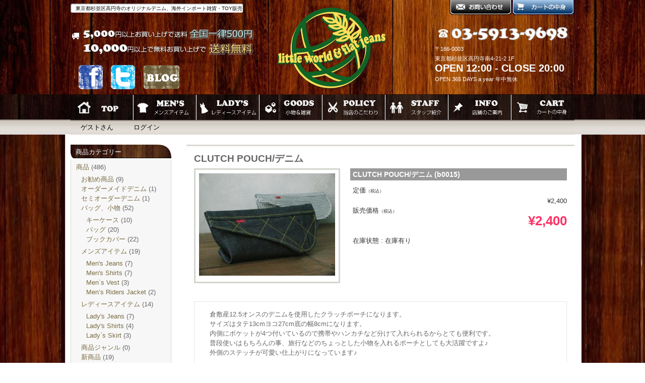

--- FILE ---
content_type: text/html; charset=UTF-8
request_url: http://littleworld-and-flatjeans.com/clutch-pouch%E3%83%87%E3%83%8B%E3%83%A0
body_size: 48320
content:
<!DOCTYPE html>
<html lang="ja">

<head>
	<meta charset="UTF-8" />

	<title>CLUTCH POUCH/デニム | little world&amp;flatjeans</title>
        <meta http-equiv="cache-control" content="no-cache" />
        <meta name="google-site-verification" content="nFzfcOiPG6X-ftAhVl4rGLz8EpQtLLcAuJ1rGbrf59o" />
	<link rel="profile" href="http://gmpg.org/xfn/11" />
	<link rel="stylesheet" type="text/css" media="all" href="http://littleworld-and-flatjeans.com/wp-content/themes/welcart_default/style.css" />
	<link rel="pingback" href="http://littleworld-and-flatjeans.com/xmlrpc.php" />
    
	<link rel="stylesheet" type="text/css" media="all" href="/wp-content/themes/welcart_default/main.css" />
	<link rel="stylesheet" type="text/css" media="all" href="/wp-content/themes/welcart_default/add.css" />
	<link rel="shortcut icon" href="http://littleworld-and-flatjeans.com/staffblog/wp-content/themes/imbalance2/favico.ico" /></head>

		<link rel='archives' title='2014年12月' href='http://littleworld-and-flatjeans.com/2014/12' />
	<link rel='archives' title='2014年11月' href='http://littleworld-and-flatjeans.com/2014/11' />
	<link rel='archives' title='2014年10月' href='http://littleworld-and-flatjeans.com/2014/10' />
	<link rel='archives' title='2014年9月' href='http://littleworld-and-flatjeans.com/2014/09' />
	<link rel='archives' title='2014年8月' href='http://littleworld-and-flatjeans.com/2014/08' />
	<link rel='archives' title='2014年7月' href='http://littleworld-and-flatjeans.com/2014/07' />
	<link rel='archives' title='2014年6月' href='http://littleworld-and-flatjeans.com/2014/06' />
	<link rel='archives' title='2014年5月' href='http://littleworld-and-flatjeans.com/2014/05' />
	<link rel='archives' title='2014年4月' href='http://littleworld-and-flatjeans.com/2014/04' />
	<link rel='archives' title='2014年3月' href='http://littleworld-and-flatjeans.com/2014/03' />
	<link rel='archives' title='2014年2月' href='http://littleworld-and-flatjeans.com/2014/02' />
	<link rel='archives' title='2014年1月' href='http://littleworld-and-flatjeans.com/2014/01' />
	<link rel='archives' title='2013年12月' href='http://littleworld-and-flatjeans.com/2013/12' />
	<link rel='archives' title='2013年11月' href='http://littleworld-and-flatjeans.com/2013/11' />
	<link rel='archives' title='2013年10月' href='http://littleworld-and-flatjeans.com/2013/10' />
	<link rel='archives' title='2013年9月' href='http://littleworld-and-flatjeans.com/2013/09' />
	<link rel='archives' title='2013年8月' href='http://littleworld-and-flatjeans.com/2013/08' />
	<link rel='archives' title='2013年7月' href='http://littleworld-and-flatjeans.com/2013/07' />
	<link rel='archives' title='2013年6月' href='http://littleworld-and-flatjeans.com/2013/06' />
	<link rel='archives' title='2013年5月' href='http://littleworld-and-flatjeans.com/2013/05' />
	<link rel='stylesheet' id='rss-antenna-style-css'  href='http://littleworld-and-flatjeans.com/wp-content/plugins/rss-antenna/rss-antenna.css?ver=3.9.40' type='text/css' media='all' />
<link rel='stylesheet' id='slb_core-css'  href='http://littleworld-and-flatjeans.com/wp-content/plugins/simple-lightbox/client/css/app.css?ver=2.3.1' type='text/css' media='all' />
<link rel='stylesheet' id='jquery.lightbox.min.css-css'  href='http://littleworld-and-flatjeans.com/wp-content/plugins/wp-jquery-lightbox/styles/lightbox.min.css?ver=1.4' type='text/css' media='all' />
<script type='text/javascript' src='http://littleworld-and-flatjeans.com/wp-includes/js/jquery/jquery.js?ver=1.11.0'></script>
<script type='text/javascript' src='http://littleworld-and-flatjeans.com/wp-includes/js/jquery/jquery-migrate.min.js?ver=1.2.1'></script>
<script type='text/javascript' src='http://littleworld-and-flatjeans.com/wp-content/plugins/jquery-lightbox-balupton-edition/scripts/jquery.lightbox.min.js?ver=1.4.9'></script>
<script type='text/javascript' src='http://littleworld-and-flatjeans.com/wp-content/plugins/jquery-lightbox-balupton-edition/scripts/jquery.lightbox.plugin.min.js?ver=1.0'></script>
<link rel="EditURI" type="application/rsd+xml" title="RSD" href="http://littleworld-and-flatjeans.com/xmlrpc.php?rsd" />
<link rel="wlwmanifest" type="application/wlwmanifest+xml" href="http://littleworld-and-flatjeans.com/wp-includes/wlwmanifest.xml" /> 
<link rel='prev' title='CLUTCH BAG/ヒッコリーデニム' href='http://littleworld-and-flatjeans.com/clutch-bag%e3%83%92%e3%83%83%e3%82%b3%e3%83%aa%e3%83%bc%e3%83%87%e3%83%8b%e3%83%a0-3' />
<link rel='next' title='CLUTCH POUCH/デニム' href='http://littleworld-and-flatjeans.com/clutch-pouch%e3%83%87%e3%83%8b%e3%83%a0-2' />
<meta name="generator" content="WordPress 3.9.40" />
<link rel='shortlink' href='http://littleworld-and-flatjeans.com/?p=11221' />
	<script src="http://littleworld-and-flatjeans.com/wp-content/plugins/enhanced-categories/js/enhanced-categories.js" type="text/javascript" ></script>
	      
<script type="text/javascript">jQuery(function($) {
  $.Lightbox.construct({
    "show_linkback": false
  });
});</script>
      <link href="http://littleworld-and-flatjeans.com/wp-content/plugins/usc-e-shop/css/usces_default.css" rel="stylesheet" type="text/css" /><link href="http://littleworld-and-flatjeans.com/wp-content/plugins/usc-e-shop/css/usces_cart.css" rel="stylesheet" type="text/css" /><link href="http://littleworld-and-flatjeans.com/wp-content/themes/welcart_default/usces_cart.css" rel="stylesheet" type="text/css" />
<meta property="og:title" content="CLUTCH POUCH/デニム">
<meta property="og:type" content="product">
<meta property="og:description" content="CLUTCH POUCH/デニム">
<meta property="og:url" content="http://littleworld-and-flatjeans.com/clutch-pouch%e3%83%87%e3%83%8b%e3%83%a0">
<meta property="og:image" content="http://littleworld-and-flatjeans.com/wp-content/uploads/2014/02/b0015-150x150.jpg">
<meta property="og:site_name" content="little world&amp;flatjeans">
<!-- All in One SEO Pack 2.2.2 by Michael Torbert of Semper Fi Web Design[75,127] -->
<meta name="description"  content="倉敷産12.5オンスのデニムを使用したクラッチポーチになります。 サイズはタテ13cmヨコ27cm底の幅8cmになります。 内側にポケットが4つ付いているので携帯やハンカチなど分けて入れられるからとても便利です。 普段使いはもちろんの事、旅行などのちょっとした小物を入れるポーチとしても大活躍ですよ♪" />

<link rel="canonical" href="http://littleworld-and-flatjeans.com/clutch-pouch%e3%83%87%e3%83%8b%e3%83%a0" />
<!-- /all in one seo pack -->
    <script type="text/javascript">

  var _gaq = _gaq || [];
  _gaq.push(['_setAccount', 'UA-40614621-1']);
  _gaq.push(['_trackPageview']);

  (function() {
    var ga = document.createElement('script'); ga.type = 'text/javascript'; ga.async = true;
    ga.src = ('https:' == document.location.protocol ? 'https://ssl' : 'http://www') + '.google-analytics.com/ga.js';
    var s = document.getElementsByTagName('script')[0]; s.parentNode.insertBefore(ga, s);
  })();

</script>

	<script type="text/javascript" src="http://ajax.googleapis.com/ajax/libs/jquery/1.8.1/jquery.min.js"></script>
	<script type="text/javascript" src="/wp-content/themes/welcart_default/js/gotop.js"></script>    
	<script type="text/javascript" src="/wp-content/themes/welcart_default/js/jquery-horizontalAccordion.js"></script>
	<script language="javascript">
	$(document).ready( function() {
		$("#ListPanel").horizontalAccordion({
		  slit:50,duration:0.3
		});
	});
	</script> 


<script type="text/javascript">
$(function(){
	var $setElm = $('.wideslider'),
	baseWidth = 800,
	baseHeight = 500,

	slideSpeed = 500,
	delayTime = 5000,
	easing = 'linear',

	autoPlay = '1', // notAutoPlay = '0'

	btnOpacity = 0.5,
	pnOpacity = 0.5;

	$setElm.each(function(){
		var targetObj = $(this);
		var widesliderWidth = baseWidth;
		var widesliderHeight = baseHeight;
		targetObj.children('ul').wrapAll('<div class="wideslider_base"><div class="wideslider_wrap"></div><div class="slider_prev"></div><div class="slider_next"></div></div>');

		var findBase = targetObj.find('.wideslider_base');
		var findWrap = targetObj.find('.wideslider_wrap');
		var findPrev = targetObj.find('.slider_prev');
		var findNext = targetObj.find('.slider_next');

		var baseListWidth = findWrap.children('ul').children('li').width();
		var baseListCount = findWrap.children('ul').children('li').length;

		var baseWrapWidth = (baseListWidth)*(baseListCount);

		var pagination = $('<div class="pagination"></div>');
		targetObj.append(pagination);
		var baseList = findWrap.children('ul').children('li');
		baseList.each(function(i){
			$(this).css({width:(baseWidth),height:(baseHeight)});
			pagination.append('<a href="javascript:void(0);" class="pn'+(i+1)+'"></a>');
		});

		var pnPoint = pagination.children('a');
		var pnFirst = pagination.children('a:first');
		var pnLast = pagination.children('a:last');
		var pnCount = pagination.children('a').length;
		pnPoint.css({opacity:(pnOpacity)}).hover(function(){
			$(this).stop().animate({opacity:'1'},300);
		}, function(){
			$(this).stop().animate({opacity:(pnOpacity)},300);
		});
		pnFirst.addClass('active');
		pnPoint.click(function(){
			if(autoPlay == '1'){clearInterval(wsSetTimer);}
			var setNum = pnPoint.index(this);
			var moveLeft = ((baseListWidth)*(setNum))+baseWrapWidth;
			findWrap.stop().animate({left: -(moveLeft)},slideSpeed,easing);
			pnPoint.removeClass('active');
			$(this).addClass('active');
			if(autoPlay == '1'){wsTimer();}
		});

		var makeClone = findWrap.children('ul');
		makeClone.clone().prependTo(findWrap);
		makeClone.clone().appendTo(findWrap);

		var allListWidth = findWrap.children('ul').children('li').width();
		var allListCount = findWrap.children('ul').children('li').length;

		var allLWrapWidth = (allListWidth)*(allListCount);
		var windowWidth = $(window).width();
		var posAdjust = ((windowWidth)-(baseWidth))/2;

		findBase.css({left:(posAdjust),width:(baseWidth),height:(baseHeight)});
		findPrev.css({left:-(baseWrapWidth),width:(baseWrapWidth),height:(baseHeight),opacity:(btnOpacity)});
		findNext.css({right:-(baseWrapWidth),width:(baseWrapWidth),height:(baseHeight),opacity:(btnOpacity)});
		$(window).bind('resize',function(){
			var windowWidth = $(window).width();
			var posAdjust = ((windowWidth)-(baseWidth))/2;
			findBase.css({left:(posAdjust)});
			findPrev.css({left:-(posAdjust),width:(posAdjust)});
			findNext.css({right:-(posAdjust),width:(posAdjust)});
		}).resize();

		findWrap.css({left:-(baseWrapWidth),width:(allLWrapWidth),height:(baseHeight)});
		findWrap.children('ul').css({width:(baseWrapWidth),height:(baseHeight)});

		var posResetNext = -(baseWrapWidth)*2;
		var posResetPrev = -(baseWrapWidth)+(baseWidth);

		if(autoPlay == '1'){wsTimer();}

		function wsTimer(){
			wsSetTimer = setInterval(function(){
				findNext.click();
			},delayTime);
		}
		findNext.click(function(){
			findWrap.not(':animated').each(function(){
				if(autoPlay == '1'){clearInterval(wsSetTimer);}
				var posLeft = parseInt($(findWrap).css('left'));
				var moveLeft = ((posLeft)-(baseWidth));
				findWrap.stop().animate({left:(moveLeft)},slideSpeed,easing,function(){
					var adjustLeft = parseInt($(findWrap).css('left'));
					if(adjustLeft == posResetNext){
						findWrap.css({left: -(baseWrapWidth)});
					}
				});
				var pnPointActive = pagination.children('a.active');
				pnPointActive.each(function(){
					var pnIndex = pnPoint.index(this);
					var listCount = pnIndex+1;
					if(pnCount == listCount){
						pnPointActive.removeClass('active');
						pnFirst.addClass('active');
					} else {
						pnPointActive.removeClass('active').next().addClass('active');
					}
				});
				if(autoPlay == '1'){wsTimer();}
			});
		}).hover(function(){
			$(this).stop().animate({opacity:((btnOpacity)+0.1)},100);
		}, function(){
			$(this).stop().animate({opacity:(btnOpacity)},100);
		});

		findPrev.click(function(){
			findWrap.not(':animated').each(function(){
				if(autoPlay == '1'){clearInterval(wsSetTimer);}
				var posLeft = parseInt($(findWrap).css('left'));
				var moveLeft = ((posLeft)+(baseWidth));
				findWrap.stop().animate({left:(moveLeft)},slideSpeed,easing,function(){
					var adjustLeft = parseInt($(findWrap).css('left'));
					var adjustLeftPrev = (posResetNext)+(baseWidth);
					if(adjustLeft == posResetPrev){
						findWrap.css({left: (adjustLeftPrev)});
					}
				});
				var pnPointActive = pagination.children('a.active');
				pnPointActive.each(function(){
					var pnIndex = pnPoint.index(this);
					var listCount = pnIndex+1;
					if(1 == listCount){
						pnPointActive.removeClass('active');
						pnLast.addClass('active');
					} else {
						pnPointActive.removeClass('active').prev().addClass('active');
					}
				});
				if(autoPlay == '1'){wsTimer();}
			});
		}).hover(function(){
			$(this).stop().animate({opacity:((btnOpacity)+0.1)},100);
		}, function(){
			$(this).stop().animate({opacity:(btnOpacity)},100);
		});
	
	});
});
</script>




</head>

<body class="single single-post postid-11221 single-format-standard">
<div id="headerbg">
<div id="header">
	<div id="head" class="clearfix">
    <div class="clearfix">
        <h1>東京都杉並区高円寺のオリジナルデニム、海外インポート雑貨・TOY販売</h1>
		<div id="headright">
            <a href="/usces-cart/"><img src="/wp-content/themes/welcart_default/images/cart.png"></a> 
			<a href="mailto:info@littleworld-and-flatjeans.com?subject=ホームページよりお問い合わせ">
            <img src="/wp-content/themes/welcart_default/images/contact.png"></a> 
        </div>
    </div>
        <div id="logo">
        <a href="http://www.facebook.com/pages/Little-worldflat-jeans/490756577645758"><img src="http://littleworld-and-flatjeans.com/wp-content/themes/welcart_default/images/facebook.png" class="logo" width="50" height="50" id="facebook" alt="facebook"></a>
        <a href="https://twitter.com/little_flat/"><img src="http://littleworld-and-flatjeans.com/wp-content/themes/welcart_default/images/twitter.png" class="logo" width="50" height="50"id="twitter" alt="twitter"></a>
        <a href="/staffblog/"><img src="http://littleworld-and-flatjeans.com/wp-content/themes/welcart_default/images/blog.png" class="logo" width="75" height="50" alt="blog"></a>
        </div>
        <div id="header_bnr"><a href="/"><img src="http://littleworld-and-flatjeans.com/wp-content/themes/welcart_default/images/logo.png" class="logo" width="230" height="174" alt="フラットジーンズ"></a></div>
        <div id="header_adress">
        〒166-0003<br>
        東京都杉並区高円寺南4-21-2 1F<br>
        <span class="open">OPEN 12:00 - CLOSE 20:00</span><br>
        OPEN 365 DAYS a year  年中無休
		</div>
    </div>
	<!-- トップナビゲーション -->
	<ul id="topnav" class="clearfix">
		<li><a href="/" id="nav1">トップページ</a></li>
		<li><a href="/category/item/mens-item/" id="nav2">メンズアイテム</a></li>
		<li><a href="/category/item/ladys-item/" id="nav3">レディースアイテム</a></li>
		<li><a href="/category/goods-item/" id="nav4">おもちゃ雑貨</a></li>
		<li><a href="/policy" id="nav5">当店のこだわり</a></li>
		<li><a href="/staff" id="nav6">スタッフ紹介</a></li>
		<li><a href="/infomation" id="nav7">店舗情報</a></li>
		<li><a href="/?page_id=929" id="nav8">カートの中身</a></li>
	</ul>
	<!-- トップナビゲーション -->
	
		<ul class="subnavi clearfix">
				<li>ゲストさん</li>
		<li><a href="http://littleworld-and-flatjeans.com/usces-member?page=login" class="usces_login_a">ログイン</a></li>
							</ul>
	</div><!-- end of header -->
</div><!-- end of headbg -->


<div id="containerbg" class="clearfix"><div id="container">
<div id="content" class="two-column">
<div class="catbox">


<div class="post-11221 post type-post status-publish format-standard has-post-thumbnail hentry category-bag category-bag-accesories category-item category-itemnew" id="post-11221">
<h1 class="item_page_title">CLUTCH POUCH/デニム</h1>
<div class="storycontent">


<div class="clearfix">
<div id="itempage">
	<div class="itemimg">
	<a href="http://littleworld-and-flatjeans.com/wp-content/uploads/2014/02/b0015.jpg"  rel="lightbox[gp]" rel="lightbox[gp]"><img width="300" height="225" src="http://littleworld-and-flatjeans.com/wp-content/uploads/2014/02/b0015-300x225.jpg" class="attachment-300x300" alt="b0015" /></a>
	</div>
	
<!--1SKU-->
	<h2 class="item_name">CLUTCH POUCH/デニム&nbsp;(b0015)</h2>
	<div class="exp clearfix">
		<div class="field">
					<div class="field_name">定価<em class="tax">（税込）</em></div>
			<div class="field_cprice">¥2,400</div>
					<div class="field_name">販売価格<em class="tax">（税込）</em></div>
			<div class="field_price">¥2,400</div>
		</div>
		<div class="field">在庫状態 : 在庫有り</div>
		        
        
        
        
        </div>
        
		<div id="itemtext"><p>倉敷産12.5オンスのデニムを使用したクラッチポーチになります。</p>
<p>サイズはタテ13cmヨコ27cm底の幅8cmになります。</p>
<p>内側にポケットが4つ付いているので携帯やハンカチなど分けて入れられるからとても便利です。</p>
<p>普段使いはもちろんの事、旅行などのちょっとした小物を入れるポーチとしても大活躍ですよ♪</p>
<p>外側のステッチが可愛い仕上がりになっています♪</p>
</div>
	</div><!-- end of exp -->

	<form action="http://littleworld-and-flatjeans.com/usces-cart" method="post">
		<div class="skuform" align="right">
				<div style="margin-top:10px">数量<input name="quant[11221][b0015]" type="text" id="quant[11221][b0015]" class="skuquantity" value="1" onKeyDown="if (event.keyCode == 13) {return false;}" />点<input name="zaikonum[11221][b0015]" type="hidden" id="zaikonum[11221][b0015]" value="1" />
<input name="zaiko[11221][b0015]" type="hidden" id="zaiko[11221][b0015]" value="0" />
<input name="gptekiyo[11221][b0015]" type="hidden" id="gptekiyo[11221][b0015]" value="0" />
<input name="skuPrice[11221][b0015]" type="hidden" id="skuPrice[11221][b0015]" value="2400" />
<input name="inCart[11221][b0015]" type="submit" id="inCart[11221][b0015]" class="skubutton" value="カートへ入れる" onclick="return uscesCart.intoCart('11221','b0015')" /><input name="usces_referer" type="hidden" value="/clutch-pouch%E3%83%87%E3%83%8B%E3%83%A0" />
</div>
		<div class="error_message"></div>
		</div><!-- end of skuform -->
			</form>
		
	
	<div class="itemsubimg">
		<a href="http://littleworld-and-flatjeans.com/wp-content/uploads/2014/02/b0015-1.jpg"  rel="lightbox[gp]"><img width="135" height="135" src="http://littleworld-and-flatjeans.com/wp-content/uploads/2014/02/b0015-1-150x150.jpg" class="attachment-135x135" alt="b0015" /></a>
		<a href="http://littleworld-and-flatjeans.com/wp-content/uploads/2014/02/b0015-2.jpg"  rel="lightbox[gp]"><img width="135" height="135" src="http://littleworld-and-flatjeans.com/wp-content/uploads/2014/02/b0015-2-150x150.jpg" class="attachment-135x135" alt="b0015" /></a>
		<a href="http://littleworld-and-flatjeans.com/wp-content/uploads/2014/02/b0015-3.jpg"  rel="lightbox[gp]"><img width="135" height="135" src="http://littleworld-and-flatjeans.com/wp-content/uploads/2014/02/b0015-3-150x150.jpg" class="attachment-135x135" alt="b0015" /></a>
		<a href="http://littleworld-and-flatjeans.com/wp-content/uploads/2014/02/b0015-4.jpg"  rel="lightbox[gp]"><img width="135" height="135" src="http://littleworld-and-flatjeans.com/wp-content/uploads/2014/02/b0015-4-150x150.jpg" class="attachment-135x135" alt="b0015" /></a>
	</div><!-- end of itemsubimg -->


</div><!-- end of itemspage -->
</div><!-- end of storycontent -->
</div>

<br />
<br />
<p><img src="http://littleworld-and-flatjeans.com/wp-content/themes/welcart_default/images/ttl_other.gif" alt="他のおすすめ商品" width="770" height="41" /></p>
<div class="box_inner clearfix">
	<div class="thumbnail_box2">
<div class="thumimg"><img width="108" height="108" src="http://littleworld-and-flatjeans.com/wp-content/uploads/2014/02/b0016-150x150.jpg" class="attachment-108x108 wp-post-image" alt="b0016" /></a></div>
<h4><a href="http://littleworld-and-flatjeans.com/clutch-pouch%e3%83%87%e3%83%8b%e3%83%a0-2" rel="bookmark" title="2014年2月15日">CLUTCH POUCH/デニム</a></h4>
</div>

<div class="thumbnail_box2">
<div class="thumimg"><img width="108" height="108" src="http://littleworld-and-flatjeans.com/wp-content/uploads/2014/02/b0017-150x150.jpg" class="attachment-108x108 wp-post-image" alt="b0017" /></a></div>
<h4><a href="http://littleworld-and-flatjeans.com/clutch-pouch%e3%83%87%e3%83%8b%e3%83%a0-3" rel="bookmark" title="2014年2月15日">CLUTCH POUCH/デニム</a></h4>
</div>

<div class="thumbnail_box2">
<div class="thumimg"><img width="108" height="108" src="http://littleworld-and-flatjeans.com/wp-content/uploads/2014/02/b0018-150x150.jpg" class="attachment-108x108 wp-post-image" alt="b0018" /></a></div>
<h4><a href="http://littleworld-and-flatjeans.com/clutch-pouch%e3%83%92%e3%83%83%e3%82%b3%e3%83%aa%e3%83%bc%e3%83%87%e3%83%8b%e3%83%a0" rel="bookmark" title="2014年2月15日">CLUTCH POUCH/ヒッコリーデニム</a></h4>
</div>

<div class="thumbnail_box2">
<div class="thumimg"><img width="108" height="108" src="http://littleworld-and-flatjeans.com/wp-content/uploads/2014/02/b0019-150x150.jpg" class="attachment-108x108 wp-post-image" alt="b0019" /></a></div>
<h4><a href="http://littleworld-and-flatjeans.com/clutch-pouch%e3%83%92%e3%83%83%e3%82%b3%e3%83%aa%e3%83%bc%e3%83%87%e3%83%8b%e3%83%a0-2" rel="bookmark" title="2014年2月15日">CLUTCH POUCH/ヒッコリーデニム</a></h4>
</div>
<!-- Similar Posts took 14.891 ms --></div>

</div><!-- end of catbox -->
    <!-- GOTOP -->
    <div class="pagetop"><a href="#top"><img src="/wp-content/themes/welcart_default/images/scrollup.png" width="30" height="30" border="0" alt="page top" class="logo" /></a>
    </div>
    <!--/GOTOP -->
</div><!-- end of content -->

<!-- begin left sidebar -->
<div id="leftbar" class="sidebar">
<ul>
<!-- Enhanced Categories 2.2.0 --><li id="enhanced-categories" class="widget EnhancedCategoriesWidget_render_widget"><div class="widget_title">商品カテゴリー</div><script type="text/javascript">
	jQuery(document).ready(function() {
		jQuery('ul.enhanced-categories-1').enhancedCategories({
			// Override here the default settings for the plugin
			expandText		: '&raquo;',
			contractText	: '&laquo;',
			leafText		: '-',
			expandImage		: 'http://littleworld-and-flatjeans.com/wp-content/plugins/enhanced-categories/images/expand.gif',
			contractImage	: 'http://littleworld-and-flatjeans.com/wp-content/plugins/enhanced-categories/images/contract.gif',
			leafImage		: 'http://littleworld-and-flatjeans.com/wp-content/plugins/enhanced-categories/images/leaf.gif',
			isButtonAfter	: 1,
			buttonColor		: '#AA0000',
			contractChildren: 0		});
	});
</script>
<ul class="enhanced-categories-1">	<li class="cat-item cat-item-21"><a href="http://littleworld-and-flatjeans.com/category/item" title="商品 に含まれる投稿をすべて表示">商品</a> (486)
<ul class='children'>
	<li class="cat-item cat-item-22"><a href="http://littleworld-and-flatjeans.com/category/item/itemreco" title="お勧め商品 に含まれる投稿をすべて表示">お勧め商品</a> (9)
</li>
	<li class="cat-item cat-item-63"><a href="http://littleworld-and-flatjeans.com/category/item/ordermade" title="オーダーメイドデニム に含まれる投稿をすべて表示">オーダーメイドデニム</a> (1)
</li>
	<li class="cat-item cat-item-62"><a href="http://littleworld-and-flatjeans.com/category/item/semiordermade" title="セミオーダーデニム に含まれる投稿をすべて表示">セミオーダーデニム</a> (1)
</li>
	<li class="cat-item cat-item-41"><a href="http://littleworld-and-flatjeans.com/category/item/bag-accesories" title="バッグ、小物 に含まれる投稿をすべて表示">バッグ、小物</a> (52)
	<ul class='children'>
	<li class="cat-item cat-item-56"><a href="http://littleworld-and-flatjeans.com/category/item/bag-accesories/keycase" title="キーケース に含まれる投稿をすべて表示">キーケース</a> (10)
</li>
	<li class="cat-item cat-item-57"><a href="http://littleworld-and-flatjeans.com/category/item/bag-accesories/bag" title="バッグ に含まれる投稿をすべて表示">バッグ</a> (20)
</li>
	<li class="cat-item cat-item-55"><a href="http://littleworld-and-flatjeans.com/category/item/bag-accesories/bookcover" title="ブックカバー に含まれる投稿をすべて表示">ブックカバー</a> (22)
</li>
	</ul>
</li>
	<li class="cat-item cat-item-25"><a href="http://littleworld-and-flatjeans.com/category/item/mens-item" title="メンズアイテム に含まれる投稿をすべて表示">メンズアイテム</a> (19)
	<ul class='children'>
	<li class="cat-item cat-item-35"><a href="http://littleworld-and-flatjeans.com/category/item/mens-item/mens-jeans" title="Men&#039;s Jeans に含まれる投稿をすべて表示">Men&#039;s Jeans</a> (7)
</li>
	<li class="cat-item cat-item-37"><a href="http://littleworld-and-flatjeans.com/category/item/mens-item/mens-shirts" title="Men&#039;s Shirts に含まれる投稿をすべて表示">Men&#039;s Shirts</a> (7)
</li>
	<li class="cat-item cat-item-42"><a href="http://littleworld-and-flatjeans.com/category/item/mens-item/mens-vest" title="Men`s Vest に含まれる投稿をすべて表示">Men`s Vest</a> (3)
</li>
	<li class="cat-item cat-item-60"><a href="http://littleworld-and-flatjeans.com/category/item/mens-item/mens-ridersjacket" title="Men’s Riders Jacket に含まれる投稿をすべて表示">Men’s Riders Jacket</a> (2)
</li>
	</ul>
</li>
	<li class="cat-item cat-item-26"><a href="http://littleworld-and-flatjeans.com/category/item/ladys-item" title="レディースアイテム に含まれる投稿をすべて表示">レディースアイテム</a> (14)
	<ul class='children'>
	<li class="cat-item cat-item-36"><a href="http://littleworld-and-flatjeans.com/category/item/ladys-item/ladys-jeans" title="Lady&#039;s Jeans に含まれる投稿をすべて表示">Lady&#039;s Jeans</a> (7)
</li>
	<li class="cat-item cat-item-40"><a href="http://littleworld-and-flatjeans.com/category/item/ladys-item/ladys-shirts" title="Lady&#039;s Shirts に含まれる投稿をすべて表示">Lady&#039;s Shirts</a> (4)
</li>
	<li class="cat-item cat-item-43"><a href="http://littleworld-and-flatjeans.com/category/item/ladys-item/ladys-skirt" title="Lady`s Skirt に含まれる投稿をすべて表示">Lady`s Skirt</a> (3)
</li>
	</ul>
</li>
	<li class="cat-item cat-item-24"><a href="http://littleworld-and-flatjeans.com/category/item/itemgenre" title="商品ジャンル に含まれる投稿をすべて表示">商品ジャンル</a> (0)
</li>
	<li class="cat-item cat-item-23"><a href="http://littleworld-and-flatjeans.com/category/item/itemnew" title="新商品 に含まれる投稿をすべて表示">新商品</a> (19)
</li>
	<li class="cat-item cat-item-59"><a href="http://littleworld-and-flatjeans.com/category/item/susoage-union-special" title="裾上げ（ユニオンスペシャル） に含まれる投稿をすべて表示">裾上げ（ユニオンスペシャル）</a> (1)
</li>
	<li class="cat-item cat-item-27"><a href="http://littleworld-and-flatjeans.com/category/item/goods-item" title="雑貨＆小物 に含まれる投稿をすべて表示">雑貨＆小物</a> (399)
	<ul class='children'>
	<li class="cat-item cat-item-32"><a href="http://littleworld-and-flatjeans.com/category/item/goods-item/fireking" title="Fire King に含まれる投稿をすべて表示">Fire King</a> (25)
</li>
	<li class="cat-item cat-item-30"><a href="http://littleworld-and-flatjeans.com/category/item/goods-item/glass" title="Glass に含まれる投稿をすべて表示">Glass</a> (80)
		<ul class='children'>
	<li class="cat-item cat-item-54"><a href="http://littleworld-and-flatjeans.com/category/item/goods-item/glass/disney" title="DISNEY に含まれる投稿をすべて表示">DISNEY</a> (5)
</li>
	<li class="cat-item cat-item-53"><a href="http://littleworld-and-flatjeans.com/category/item/goods-item/glass/garfield" title="GARFIELD に含まれる投稿をすべて表示">GARFIELD</a> (4)
</li>
	<li class="cat-item cat-item-50"><a href="http://littleworld-and-flatjeans.com/category/item/goods-item/glass/loony-tunes" title="LOONY TUNES に含まれる投稿をすべて表示">LOONY TUNES</a> (37)
</li>
	<li class="cat-item cat-item-58"><a href="http://littleworld-and-flatjeans.com/category/item/goods-item/glass/others-glass" title="OTHERS に含まれる投稿をすべて表示">OTHERS</a> (26)
</li>
	<li class="cat-item cat-item-51"><a href="http://littleworld-and-flatjeans.com/category/item/goods-item/glass/peanuts-glass" title="PEANUTS に含まれる投稿をすべて表示">PEANUTS</a> (2)
</li>
	<li class="cat-item cat-item-52"><a href="http://littleworld-and-flatjeans.com/category/item/goods-item/glass/smurf" title="SMURF に含まれる投稿をすべて表示">SMURF</a> (6)
</li>
		</ul>
</li>
	<li class="cat-item cat-item-28"><a href="http://littleworld-and-flatjeans.com/category/item/goods-item/peanuts" title="Peanuts に含まれる投稿をすべて表示">Peanuts</a> (183)
		<ul class='children'>
	<li class="cat-item cat-item-44"><a href="http://littleworld-and-flatjeans.com/category/item/goods-item/peanuts/avon" title="AVON に含まれる投稿をすべて表示">AVON</a> (16)
</li>
	<li class="cat-item cat-item-47"><a href="http://littleworld-and-flatjeans.com/category/item/goods-item/peanuts/coinbank" title="COIN BANK に含まれる投稿をすべて表示">COIN BANK</a> (10)
</li>
	<li class="cat-item cat-item-48"><a href="http://littleworld-and-flatjeans.com/category/item/goods-item/peanuts/others" title="OTHERS に含まれる投稿をすべて表示">OTHERS</a> (43)
</li>
	<li class="cat-item cat-item-45"><a href="http://littleworld-and-flatjeans.com/category/item/goods-item/peanuts/pvc" title="PVC に含まれる投稿をすべて表示">PVC</a> (65)
</li>
	<li class="cat-item cat-item-49"><a href="http://littleworld-and-flatjeans.com/category/item/goods-item/peanuts/toys-peanuts" title="TOYs に含まれる投稿をすべて表示">TOYs</a> (49)
</li>
		</ul>
</li>
	<li class="cat-item cat-item-29"><a href="http://littleworld-and-flatjeans.com/category/item/goods-item/toys" title="Toys に含まれる投稿をすべて表示">Toys</a> (54)
</li>
	<li class="cat-item cat-item-31"><a href="http://littleworld-and-flatjeans.com/category/item/goods-item/truck" title="トラック に含まれる投稿をすべて表示">トラック</a> (58)
</li>
	</ul>
</li>
</ul>
</li>
</ul></li><!-- Enhanced Categories 2.2.0 -->              <li id="welcart_search-3" class="widget widget_welcart_search">                  <div class="widget_title"><img src="http://littleworld-and-flatjeans.com/wp-content/themes/welcart_default/images/search.png" alt="キーワード検索" />キーワード検索</div>					  
		<ul class="ucart_search_body ucart_widget_body"><li>
		<form method="get" id="searchform" action="http://littleworld-and-flatjeans.com" >
		<input type="text" value="" name="s" id="s" class="searchtext" /><input type="submit" id="searchsubmit" value="検索開始" />
		<div><a href="http://littleworld-and-flatjeans.com/usces-cart?page=search_item">商品カテゴリー複合検索&gt;</a></div>		</form>
		</li></ul>
				  
              </li>                      <li id="welcart_featured-6" class="widget widget_welcart_featured">                  <div class="widget_title"><img src="http://littleworld-and-flatjeans.com/wp-content/themes/welcart_default/images/osusume.png" alt="お勧め商品" />お勧め商品</div>					  
		<ul class="ucart_featured_body ucart_widget_body">
							<li class="featured_list">
			<div class="thumimg"><a href="http://littleworld-and-flatjeans.com/%e3%83%88%e3%83%bc%e3%83%88%e3%83%90%e3%83%83%e3%82%b0%e3%80%80b"><img width="150" height="150" src="http://littleworld-and-flatjeans.com/wp-content/uploads/2013/10/b0002-150x150.jpg" class="attachment-150x150" alt="b0002" /></a></div>
<div class="thumtitle"><a href="http://littleworld-and-flatjeans.com/%e3%83%88%e3%83%bc%e3%83%88%e3%83%90%e3%83%83%e3%82%b0%e3%80%80b" rel="bookmark">トートバッグ　B&nbsp;(b0002)</a></div>
				</li>
							<li class="featured_list">
			<div class="thumimg"><a href="http://littleworld-and-flatjeans.com/%e3%83%87%e3%83%8b%e3%83%a0%e3%83%96%e3%83%83%e3%82%af%e3%82%ab%e3%83%90%e3%83%bc-6"><img width="150" height="150" src="http://littleworld-and-flatjeans.com/wp-content/uploads/2013/11/bc0012-150x150.jpg" class="attachment-150x150" alt="bc0012" /></a></div>
<div class="thumtitle"><a href="http://littleworld-and-flatjeans.com/%e3%83%87%e3%83%8b%e3%83%a0%e3%83%96%e3%83%83%e3%82%af%e3%82%ab%e3%83%90%e3%83%bc-6" rel="bookmark">デニムブックカバー&nbsp;(bc0012)</a></div>
				</li>
							<li class="featured_list">
			<div class="thumimg"><a href="http://littleworld-and-flatjeans.com/homemaker-skirt"><img width="150" height="150" src="http://littleworld-and-flatjeans.com/wp-content/uploads/2013/10/l0011-150x150.jpg" class="attachment-150x150" alt="l0011" /></a></div>
<div class="thumtitle"><a href="http://littleworld-and-flatjeans.com/homemaker-skirt" rel="bookmark">HOMEMAKER SKIRT&nbsp;(l0011)</a></div>
				</li>
					</ul>
				  
              </li>        </ul>
</div>
<!-- end left sidebar -->

</div>
<!-- begin footer -->



</div><!-- end of containerbg -->


<div id="calltoactions">
<div id="calltoactions_wrapper">
           <dl>
                <dt>新作アイテム</dt>
                <dd><a href="/category/item/itemnew/"><img src="/wp-content/themes/welcart_default/images/footer_icon_new.png" width="40" height="40" alt="新作アイテム" /></a></dd>
                <dd>新着商品をチェック</dd>
                <dd><a href="/category/item/itemnew/">新作アイテムはこちら</a></dd>
           </dl>
           <dl>
                <dt>売れ筋商品</dt>
                <dd><a href="/category/item/itemreco/"><img src="/wp-content/themes/welcart_default/images/footer_icon_hit.png" width="40" height="40" alt="人気商品" /></a></dd>
                <dd>当店の売れ筋商品をチェック</dd>
                <dd><a href="/category/item/itemreco/">売れ筋商品はこちら</a></dd>
           </dl>
          <dl id="phone">
                <dt>カートの中身</dt>
                <dd><a href="/usces-cart/"><img src="/wp-content/themes/welcart_default/images/footer_icon_cart.png" width="40" height="40" alt="カートの中身" /></a></dd>
                <dd>現在入っているカートの中身を確認や個数の変更などを行います。</dd>
                <dd><a href="/usces-cart/">カートの中身をチェック</a></dd>
           </dl>
    </div>
</div><!--Call to Action Ends-->

<div id="footerBox">
	<div id="foot_wrapper">
        <div id="foot_address">
          <p align="center"><a href="/"><img src="/wp-content/themes/welcart_default/images/logo.png" class="logo" width="230" height="174" alt="フラットジーンズ"></a></p>
        </div>
        <div id="foot_nav">
            <p class="bbb">Site Infomaiton</p>
            <ul>
              <li><a href="/infomation/">店舗情報/特定商取引法に基づく表示</a></li>
              <li><a href="/policy/">当店のコンセプト</a></li>
              <li><a href="/staff/">スタッフ紹介</a></li>
              <li><a href="/usces-member/?page=login">ログイン・会員情報</a></li>
              <li><a href="/category/item/mens-item/">メンズアイテム</a></li>
              <li><a href="/category/item/ladys-item/">レディースアイテム</a></li>
              <li><a href="/category/goods-item/">雑貨・小物</a></li>
              <li><a href="/client/">お取引先一覧</a></li>
          </ul>   

        </div>

        <div id="foot_test"> 
        <a title="Follow us!" href="#" onClick="Javascript:window.open('http://twitter.com/little_flat', '');" rel="nofollow"><img src="/wp-content/themes/welcart_default/images/twitter_footer.jpg" width="100" height="26" alt="Twitter" /></a>
        <a href="http://www.facebook.com/pages/Little-worldflat-jeans/490756577645758" target="_blank"><img src="/wp-content/themes/welcart_default/images/facebook_footer.jpg" width="120" height="26" alt="facebook" /></a>
        <a href="/staffblog/" target="_blank"><img src="/wp-content/themes/welcart_default/images/blog_footer.jpg" width="120" height="26" alt="staff bolog" /></a>
      <p class="bbb">TEL 03-5913-9698</p>
      <p id="add">〒166-0003&nbsp;&nbsp;&nbsp;&nbsp;&nbsp;&nbsp;東京都杉並区高円寺南4-21-2 1F<br />
      OPEN 12:00 - CLOSE 20:00&nbsp;&nbsp;&nbsp;&nbsp;&nbsp;OPEN 365 DAYS a year [年中無休]</p>
      
        <div id="tweet">
             <p>Copyright(C)<a href="/">株式会社little world&flat jeans</a>All Rights Reserved.<br />
             <a href="/infomation/#kobutsu">東京都公安委員会 第304411307134号</a></p>
        </div>
      </div>
  </div><!-- Footer Wrapper Ends-->
</div><!-- Footer Ends-->
		<script type='text/javascript'>
		/* <![CDATA[ */
			uscesL10n = {
								'ajaxurl': "http://littleworld-and-flatjeans.com/wp-admin/admin-ajax.php",
				'post_id': "11221",
				'cart_number': "4",
				'is_cart_row': false,
				'opt_esse': new Array(  ),
				'opt_means': new Array(  ),
				'mes_opts': new Array(  ),
				'key_opts': new Array(  ), 
				'previous_url': "http://littleworld-and-flatjeans.com", 
				'itemRestriction': ""
			}
		/* ]]> */
		</script>
		<script type='text/javascript' src='http://littleworld-and-flatjeans.com/wp-content/plugins/usc-e-shop/js/usces_cart.js'></script>
								<script type='text/javascript'>
		(function($) {
		uscesCart = {
			intoCart : function (post_id, sku) {
				
				var zaikonum = document.getElementById("zaikonum["+post_id+"]["+sku+"]").value;
				var zaiko = document.getElementById("zaiko["+post_id+"]["+sku+"]").value;
				if( (zaiko != '0' && zaiko != '1') ||  parseInt(zaikonum) == 0 ){
					alert('只今在庫切れです。');
					return false;
				}
				
				var mes = '';
				if(document.getElementById("quant["+post_id+"]["+sku+"]")){
					var quant = document.getElementById("quant["+post_id+"]["+sku+"]").value;
					if( quant == '0' || quant == '' || !(uscesCart.isNum(quant))){
						mes += "数量を正しく入力して下さい。\n";
					}
					var checknum = '';
					var checkmode = '';
					if( parseInt(uscesL10n.itemRestriction) <= parseInt(zaikonum) && uscesL10n.itemRestriction != '' && uscesL10n.itemRestriction != '0' && zaikonum != '' ) {
						checknum = uscesL10n.itemRestriction;
						checkmode ='rest';
					} else if( parseInt(uscesL10n.itemRestriction) > parseInt(zaikonum) && uscesL10n.itemRestriction != '' && uscesL10n.itemRestriction != '0' && zaikonum != '' ) {
						checknum = zaikonum;
						checkmode ='zaiko';
					} else if( (uscesL10n.itemRestriction == '' || uscesL10n.itemRestriction == '0') && zaikonum != '' ) {
						checknum = zaikonum;
						checkmode ='zaiko';
					} else if( uscesL10n.itemRestriction != '' && uscesL10n.itemRestriction != '0' && zaikonum == '' ) {
						checknum = uscesL10n.itemRestriction;
						checkmode ='rest';
					}
									
	
					if( parseInt(quant) > parseInt(checknum) && checknum != '' ){
							if(checkmode == 'rest'){
								mes += 'この商品は一度に'+checknum+'までの数量制限が有ります。'+"\n";
							}else{
								mes += 'この商品の在庫は残り'+checknum+'です。'+"\n";
							}
					}
				}
				for(i=0; i<uscesL10n.key_opts.length; i++){
					var skuob = document.getElementById("itemOption["+post_id+"]["+sku+"]["+uscesL10n.key_opts[i]+"]");
					if( uscesL10n.opt_esse[i] == '1' && null != skuob ){
						
						if( uscesL10n.opt_means[i] < 2 && skuob.value == '#NONE#' ){
							mes += uscesL10n.mes_opts[i]+"\n";
						}else if( uscesL10n.opt_means[i] >= 2 && skuob.value == '' ){
							mes += uscesL10n.mes_opts[i]+"\n";
						}
					}
				}
				
												
				if( mes != '' ){
					alert( mes );
					return false;
				}else{
					return true;
				}
			},
			
			upCart : function () {
				
				var zaikoob = $("input[name*='zaikonum']");
				var quantob = $("input[name*='quant']");
				var postidob = $("input[name*='itempostid']");
				var skuob = $("input[name*='itemsku']");
				
				var zaikonum = '';
				var zaiko = '';
				var quant = '';
				var mes = '';
				var checknum = '';
				var post_id = '';
				var sku = '';
				var itemRestriction = '';
				
				var ct = zaikoob.length;
				for(var i=0; i< ct; i++){
					post_id = postidob[i].value;
					sku = skuob[i].value;
					itemRestriction = $("input[name='itemRestriction\[" + i + "\]']").val();
					zaikonum = $("input[name='zaikonum\[" + i + "\]\[" + post_id + "\]\[" + sku + "\]']").val();
			
					quant = $("input[name='quant\[" + i + "\]\[" + post_id + "\]\[" + sku + "\]']").val();
					if( $("input[name='quant\[" + i + "\]\[" + post_id + "\]\[" + sku + "\]']") ){
						if( quant == '0' || quant == '' || !(uscesCart.isNum(quant))){
							mes += (i+1) + '番の商品の数量を正しく入力して下さい。'+"\n";
						}
						var checknum = '';
						var checkmode = '';
						if( parseInt(itemRestriction) <= parseInt(zaikonum) && itemRestriction != '' && itemRestriction != '0' && zaikonum != '' ) {
							checknum = itemRestriction;
							checkmode ='rest';
						} else if( parseInt(itemRestriction) > parseInt(zaikonum) && itemRestriction != '' && itemRestriction != '0' && zaikonum != '' ) {
							checknum = zaikonum;
							checkmode ='zaiko';
						} else if( (itemRestriction == '' || itemRestriction == '0') && zaikonum != '' ) {
							checknum = zaikonum;
							checkmode ='zaiko';
						} else if( itemRestriction != '' && itemRestriction != '0' && zaikonum == '' ) {
							checknum = itemRestriction;
							checkmode ='rest';
						}
						if( parseInt(quant) > parseInt(checknum) && checknum != '' ){
							if(checkmode == 'rest'){
								mes += (i+1) + '番の商品は一度に'+checknum+'までの数量制限が有ります。'+"\n";
							}else{
								mes += (i+1) + '番の商品の在庫は残り'+checknum+'です。'+"\n";
							}
						}
					}
				}
				
												
				if( mes != '' ){
					alert( mes );
					return false;
				}else{
					return true;
				}
			},
			
			cartNext : function () {
			
				var zaikoob = $("input[name*='zaikonum']");
				var quantob = $("input[name*='quant']");
				var postidob = $("input[name*='itempostid']");
				var skuob = $("input[name*='itemsku']");
				
				var zaikonum = '';
				var zaiko = '';
				var quant = '';
				var mes = '';
				var checknum = '';
				var post_id = '';
				var sku = '';
				var itemRestriction = '';
				
				var ct = zaikoob.length;
				for(var i=0; i< ct; i++){
					post_id = postidob[i].value;
					sku = skuob[i].value;
					itemRestriction = $("input[name='itemRestriction\[" + i + "\]']").val();
					zaikonum = $("input[name='zaikonum\[" + i + "\]\[" + post_id + "\]\[" + sku + "\]']").val();
			
					quant = $("input[name='quant\[" + i + "\]\[" + post_id + "\]\[" + sku + "\]']").val();
					if( $("input[name='quant\[" + i + "\]\[" + post_id + "\]\[" + sku + "\]']") ){
						if( quant == '0' || quant == '' || !(uscesCart.isNum(quant))){
							mes += (i+1) + '番の商品の数量を正しく入力して下さい。'+"\n";
						}
						var checknum = '';
						var checkmode = '';
						if( parseInt(itemRestriction) <= parseInt(zaikonum) && itemRestriction != '' && itemRestriction != '0' && zaikonum != '' ) {
							checknum = itemRestriction;
							checkmode ='rest';
						} else if( parseInt(itemRestriction) > parseInt(zaikonum) && itemRestriction != '' && itemRestriction != '0' && zaikonum != '' ) {
							checknum = zaikonum;
							checkmode ='zaiko';
						} else if( (itemRestriction == '' || itemRestriction == '0') && zaikonum != '' ) {
							checknum = zaikonum;
							checkmode ='zaiko';
						} else if( itemRestriction != '' && itemRestriction != '0' && zaikonum == '' ) {
							checknum = itemRestriction;
							checkmode ='rest';
						}

						if( parseInt(quant) > parseInt(checknum) && checknum != '' ){
							if(checkmode == 'rest'){
								mes += (i+1) + '番の商品は一度に'+checknum+'までの数量制限が有ります。'+"\n";
							}else{
								mes += (i+1) + '番の商品の在庫は残り'+checknum+'です。'+"\n";
							}
						}
					}
				}
				if( mes != '' ){
					alert( mes );
					return false;
				}else{
					return true;
				}
			},
			
			previousCart : function () {
				location.href = uscesL10n.previous_url; 
			},
			
			settings: {
				url: uscesL10n.ajaxurl,
				type: 'POST',
				cache: false,
				success: function(data, dataType){
					//$("tbody#item-opt-list").html( data );
				}, 
				error: function(msg){
					//$("#ajax-response").html(msg);
				}
			},
			
			changeStates : function( country ) {
				var s = this.settings;
				s.data = "action=change_states_ajax&country=" + country;
				s.success = function(data, dataType){
					if( 'error' == data ){
						alert('error');
					}else{
						$("select#pref").html( data );
					}
				};
				s.error = function(msg){
					alert("error");
				};
				$.ajax( s );
				return false;
			},
			
			isNum : function (num) {
				if (num.match(/[^0-9]/g)) {
					return false;
				}
				return true;
			},
			purchase : 0
		};
		$("#country").change(function () {
			var country = $("#country option:selected").val();
			$("#newcharging_type option:selected").val()
			uscesCart.changeStates( country ); 
		});
		$("#purchase_form").submit(function () {
			if( 0 == uscesCart.purchase ){
				uscesCart.purchase = 1;
				return true;
			}else{ 
				$("#purchase_button").attr("disabled", "disabled");
				$("#back_button").attr("disabled", "disabled");
				return false;
			}
		});
			
		})(jQuery);
		</script>
		<!-- Welcart version : v1.4.6.1407303 -->
<script type='text/javascript' src='http://littleworld-and-flatjeans.com/wp-content/plugins/wp-jquery-lightbox/jquery.touchwipe.min.js?ver=1.4'></script>
<script type='text/javascript'>
/* <![CDATA[ */
var JQLBSettings = {"showInfo":"0","fitToScreen":"1","resizeSpeed":"400","displayDownloadLink":"0","navbarOnTop":"0","resizeCenter":"","marginSize":"0","linkTarget":"_self","slideshowSpeed":"1000","help":"","prevLinkTitle":"\u524d\u306e\u753b\u50cf","nextLinkTitle":"\u6b21\u306e\u753b\u50cf","closeTitle":"\u30ae\u30e3\u30e9\u30ea\u30fc\u3092\u9589\u3058\u308b","image":"\u753b\u50cf ","of":"\u306e","download":"\u30c0\u30a6\u30f3\u30ed\u30fc\u30c9","pause":"(pause slideshow)","play":"(play slideshow)"};
/* ]]> */
</script>
<script type='text/javascript' src='http://littleworld-and-flatjeans.com/wp-content/plugins/wp-jquery-lightbox/jquery.lightbox.min.js?ver=1.4'></script>
<script type="text/javascript" id="slb_context">/* <![CDATA[ */if ( !!window.jQuery ) {(function($){$(document).ready(function(){if ( !!window.SLB ) { {$.extend(SLB, {"context":["public","user_guest"]});} }})})(jQuery);}/* ]]> */</script>
</body>
</html>

--- FILE ---
content_type: text/css
request_url: http://littleworld-and-flatjeans.com/wp-content/themes/welcart_default/style.css
body_size: 45346
content:
@charset "utf-8";
/*
Theme URI: http://www.welcart.com/
Description: The original Welcart theme.
Version: 1.2
Author: Collne Inc.
Tags: USC, e-Shop, Welcart, cart, shopping, net shop, commerce
*/

/*********************************************************************/
/* clearfix Start */
.clearfix:after {
  content: ".";
  display: block;
  clear: both;
  height: 0;
  visibility: hidden;
}
.clearfix {
  display: inline-table;
  min-height: 1px;
}
* html .clearfix {
  height: 1px;
}
.clearfix {
  display: block;
}
.clear {
  clear: both;
Theme Name: Welcart Default Theme
}
/* clearfix End */
/*********************************************************************/
/* base CSS Start */
body {
	margin: 0px;
	padding: 0px;
	background-image: url(images/body_bg.jpg);
	background-color: #FFF;
	background-repeat: repeat-x;
	font-family: Arial, Helvetica, sans-serif;
	font-size: 0.8em;
	color: #666;
	line-height: 150%;
	word-wrap: break-word;
}
img {
	margin: 0px;
	padding: 0px;
	border-style: none;
}
a {
	color: #7A6C43;
	text-decoration: none;
}
a:hover {
	text-decoration: underline;
}
/* -- ul,li -- */
ul, li {
	margin: 0px;
	padding: 0px;
	list-style: none;
}
/* -- p -- */
p {
	margin: 0px;
	padding: 0px;
}
/* -- text -- */
.textleft,
div.textleft {
	text-align: left;
}
.textright,
div.textright {
	text-align: right;
}
.textcenter,
div.textcenter {
	text-align: center;
}
/* -- float -- */
.alignleft,
div.alignleft {
	margin: 0px;
	padding: 0px 10px 10px 0px;
	float: left;
}
.alignright,
div.alignright {
	margin: 0px;
	padding: 10px 0px 0px 10px;
	float: right;
}
.aligncenter,
div.aligncenter {
	display: block;
	margin-left: auto;
	margin-right: auto;
}
.error_message {
	color: #ff0000;
	font-size: 13px;
	font-weight: bold;
	line-height: 20px;
}
.wp-caption {
	border: 1px solid #ddd;
	text-align: center;
	background-color: #f3f3f3;
	padding-top: 4px;
	margin: 10px 0;
	-webkit-border-radius: 3px;
	border-radius: 3px;
}

.wp-caption img {
	margin: 0;
	padding: 0;
	border: 0 none;
}

.wp-caption p {
	font-size: 11px;
	line-height: 17px;
	padding: 0 4px 5px;
	margin: 0;
}

/* base CSS End */
/*********************************************************************/
/* wrap CSS Start */
#wrap {
	width: 1000px;
	margin-right: auto;
	margin-left: auto;
}
/* wrap CSS End */
/*********************************************************************/
/* header CSS Start */
#headerbg {
	width:100%;
	min-width:1000px;
	background:url(images/header_bg.jpg) repeat-x;
}

#header {
	width: 1000px;
	height: auto;
	margin-right: auto;
	margin-left: auto;
	background-repeat: no-repeat;
}

/**************************
		ヘッダー
**************************/

#head{
margin: 0 auto;
width: 1000px;
padding: 0;
background:url(images/head_bg2.jpg) no-repeat;
}

#head h1 {
font-size: 10px;
font-weight: normal;
margin-bottom:10px;
float:left;
color:#000;
text-indent:10px;
}

#headright {
	width:400px;
	font-size: 12px;
	font-weight: normal;
	margin-bottom:10px;
	float:right;
	color:#fff;
	text-align:right;
}

#headright a{
font-size: 12px;
font-weight: normal;
margin-bottom:10px;
float:right;
color:#fff;
}

#logo {
float: left;
width:210px;
height:50px;
margin-left:15px;
margin-top:70px;
margin-bottom:10px;
}

#header_bnr {
float: left;
width:162px;
height:140px;
padding-left:180px;
margin-top:-50px;
margin-bottom:15px;
}

#header_adress {
	float: right;
	padding:30px 20px 0 0;
	font-size: 11px;
	font-weight: normal;
	color:#fff;
	margin-bottom:10px;
}

.open {
	font:Georgia, "Times New Roman", Times, serif;
	font-size:20px;
	font-weight:bold;
}


/*h1 {
	margin: 0px;
	padding: 55px 0px 10px 10px;
	font-size: 30px;
	color: #000;
}*/
h1#site-title,
div#site-title {
	margin: 0px;
	padding: 55px 0px 10px 10px;
	color: #000;
	font-size: 30px;
	font-weight: bold;
}
p.discprition {
	margin: 0px;
	padding: 0px 0px 50px 10px;
	font-size: 12px;
}

/**************************
/* トップナビゲーション
**************************/
#topnav{
margin: 0 auto;
width: 1000px;
height: 50px;
background:url(images/topnav.jpg) no-repeat 0 0;
}
#topnav li{float:left;list-style:none;width:125px;}
#topnav a{
text-indent: -9999px;
text-decoration: none;
display: block;
width: 125px;
height: 50px;
background:url(images/topnav.jpg) no-repeat;
}
#topnav a#nav1{background-position:0 0;}
#topnav a#nav2{background-position:-125px 0;}
#topnav a#nav3{background-position:-250px 0;}
#topnav a#nav4{background-position:-375px 0;}
#topnav a#nav5{background-position:-500px 0;}
#topnav a#nav6{background-position:-625px 0;}
#topnav a#nav7{background-position:-750px 0;}
#topnav a#nav8{background-position:-875px 0;}

#topnav a#nav1:hover{background-position:0 -50px;}
#topnav a#nav2:hover{background-position:-125px -50px;}
#topnav a#nav3:hover{background-position:-250px -50px;}
#topnav a#nav4:hover{background-position:-375px -50px;}
#topnav a#nav5:hover{background-position:-500px -50px;}
#topnav a#nav6:hover{background-position:-625px -50px;}
#topnav a#nav7:hover{background-position:-750px -50px;}
#topnav a#nav8:hover{background-position:-875px -50px;}


/* -- subnavi -- */
ul.subnavi {
	height: 29px;
	padding: 0px;
	margin: 0px;
	background-image: url(images/sub_navi_bg.jpg);
	background-repeat: repeat-x;
	background-position: top;
	color: #000;
}
ul.subnavi li {
	padding: 5px 20px;
	margin: 0px;
	float: left;
	font-size: 13px;
}
ul.subnavi a {
	color: #000;
}
/* header CSS End */
/*********************************************************************/
/* main CSS Start */
#main {
	margin: 0px;
}

#subvisual{
	margin-bottom:15px;
}

#mainbox , #guidebox{
	text-align:center;
	margin:0 auto;
	padding:20px 0;
}


.box365l {
	width:365px;
	height:auto;
	background:#FFF;
	margin:0px;
	float:left;
}

.box365r {
	width:365px;
	height:auto;
	background:#FFF;
	margin:0px;
	float:right;
}

.box_inner{
	border:#666 1px solid;
	background:#FFF;	
	padding:10px;
	margin-top:-5px;
	margin-bottom:15px;
}

.content_ttl{
	margin:0px;
	padding:0px;
}


/* main CSS End */
/*********************************************************************/
/* sidebar CSS Start */
#leftbar {
	width: 200px;
	margin: 0px;
	padding: 0px;
	float: left;
}
#rightbar {
	width: 200px;
	margin: 0px;
	padding: 0px;
	float: right;
}
/* -- widget -- */
.sidebar li.widget {
	padding: 0px 0px 10px 0px;
}
.sidebar .widget_title {
	width: auto;
	height: 25px;
	margin: 0px;
	padding: 5px 10px 0px 0px;
	background-image: url(images/wigettitle_bg.png);
	background-repeat: no-repeat;
	color: #FFF;
	font-weight: 300;
	text-indent:10px;
}
.sidebar .widget_welcart_login .widget_title,
.sidebar .widget_welcart_featured .widget_title,
.sidebar .widget_welcart_calendar .widget_title,
.sidebar .widget_welcart_search .widget_title,
.sidebar .widget_welcart_category .widget_title,
.sidebar .widget_welcart_post .widget_title,
.sidebar .widget_welcart_page .widget_title,
.sidebar .widget_welcart_bestseller .widget_title {
	height: 30px;
	padding-top: 0px;
}
.sidebar .widget_tag_cloud .widget_title {
	padding: 5px 10px 0px 5px;
	border: none;
}
.sidebar .widget_title>img {
	height: 24px;
	width: 24px;
	margin: 0px;
	padding: 3px 5px 3px 0px;
	vertical-align: middle;
}
.sidebar li ul,
#calendar_wrap,
.widget_tag_cloud div,
.widget_search form {
	width: auto;
	margin: 0px;
	padding: 5px 10px 5px 10px;
	background-color: #F7F7F7;
	border-right: 1px solid #DAD8D1;
	border-bottom: 1px solid #DAD8D1;
	border-left: 1px solid #DAD8D1;
}
.sidebar li ul ul {
	border: none;
}
.sidebar li li {
	width: auto;
	height: auto;
}
.welcart_widget_body {
}
.sidebar #calendar_wrap,
.sidebar li.widget ul.welcart_featured_body,
.sidebar li.widget ul.welcart_calendar_body,
.sidebar li.widget ul.welcart_search_body,
.sidebar li.widget ul.welcart_login_body {
	padding-top: 10px;
}
.sidebar #calendar_wrap,
.sidebar .widget_tag_cloud div {
	padding: 0px 10px 0px 10px;
}
.sidebar .widget_archive li,
.sidebar .widget_categories li,
.sidebar .widget_pages li,
.sidebar .widget_meta li,
.sidebar .widget_links li,
.sidebar .widget_recent_comments li,
.sidebar .widget_recent_entries li,
.sidebar .widget_welcart_category li,
.sidebar .widget_welcart_post li,
.sidebar .widget_welcart_page li,
.sidebar .widget_welcart_bestseller li {
	padding: 3px 10px;
	border-bottom: 1px dotted #ccc;
}
/* widget search start */
.sidebar .widget_search a,
.sidebar .widget_welcart_search a,
.sidebar .widget_ucart_search a {
	margin-right: 5px;
	font-size: 10px;
	letter-spacing: 1px;
	text-decoration: underline;
}
.sidebar .widget_search a:hover,
.sidebar .widget_welcart_search a:hover,
.sidebar .widget_ucart_search a:hover {
	text-decoration: none;
}
.sidebar .widget_search #searchsubmit,
.sidebar .widget_welcart_search #searchsubmit,
.sidebar .widget_ucart_search #searchsubmit {
	width: 30px;
	height: 24px;
	margin: 0px 0px 0px 5px;
	padding: 0px;
	background-image: url(images/find2.png);
	background-repeat: no-repeat;
	background-color: #F7F7F7;
	cursor: pointer;
	text-indent: -9999px;
	border-style: none;
}
.sidebar .widget_search input#s,
.sidebar .widget_welcart_search input.searchtext,
.sidebar .widget_ucart_search input.searchtext {
	width: 70%;
}
.sidebar .widget_search input#s {
	width: 55%;
}
/* widget search end */
/* widget wp-calendar start */
#wp-calendar {
	width: 180px;
	height: auto;
	margin: 0px 0px 10px 0px;
	padding: 0px;
	background-color: #333;
	border-collapse: collapse;
	border: 1px solid #DAD8D1;
	text-align: center;
}
#wp-calendar caption {
	padding: 3px 0px;
	font-weight: bold;
}
#wp-calendar th,
#wp-calendar td {
	padding: 0px;
	border: 1px solid #DAD8D1;
}
#wp-calendar th {
	background-color: #777777;
	color: #FFF;
}
#wp-calendar td {
	background-color: #FFF;
}
.businesstoday {
}
/* widget wp-calendar end */
/* widget featured start */
.sidebar .widget_welcart_featured .thumimg,
.sidebar .widget_ucart_featured .thumimg {
	width: 150px;
	margin: 0px auto;
}
.sidebar .widget_welcart_featured .thumimg img,
.sidebar .widget_ucart_featured .thumimg img {
	border: 1px solid #CCCCCC;
	text-decoration: none;
}
.sidebar .widget_welcart_featured .thumtitle,
.sidebar .widget_ucart_featured .thumtitle {
	width: auto;
	padding: 0px 0px 0px 20px;
	margin: 15px 0px 0px 0px;
	background-image: url(images/list1.png);
	background-repeat: no-repeat;
	background-position: left 3px;
	text-align: left;
}
.sidebar .widget_welcart_featured .thumtitle a,
.sidebar .widget_ucart_featured .thumtitle a {
	text-decoration: underline;
	white-space: normal;
	word-break: break-all;
	word-wrap: break-word;
}
.sidebar .widget_welcart_featured .thumtitle a:hover,
.sidebar .widget_ucart_featured .thumtitle a:hover {
	font-weight: bold;
}
/* widget featured end */
/* sidebar CSS End */
/*********************************************************************/
/* container CSS Start */
#containerbg {
	width: 100%;
	min-width:1000px;
	background: url(images/containerbg.jpg) repeat-y center top;
	margin-right: auto;
	margin-left: auto;
	padding-top:20px;
}


#container {
	width: 1000px;
	margin-right: auto;
	margin-left: auto;
}

/*********************************************************************/
/* content CSS Start */
#content {
	height: 100%;
	padding: 0;
	background-color: #fff1;
	float: right;
}
	.three-column {
		width: 560px;
		margin: 0 10px 0 0;
	}
	.two-column {
		width: 770px;
		margin: 0;
	}
/* content CSS End */
/*********************************************************************/
/* content common CSS Start */
/* title */
#content h1,
#content h2 {
	margin: 0px;
	padding: 0px;
}

h3{
border-left: solid 0.5em #CCC !important;
border-bottom: dashed 1px #666 !important;
padding: 0.5em !important;
margin-bottom:20px !important;
}

.blogTTL{
border-left: solid 5px #999 !important;
padding-left: 0.5em !important;
margin-bottom:5px !important;
}



#content h2.pagetitle, 
#content .pagetitle, 
#content .title {
	height: 60px;
	padding: 0px 20px;
	background-image: url(images/content_title_bg1.jpg);
	background-repeat: repeat-x;
	border: none;
	display: block;
	color: #fff;
	font-size: 16px;
	text-indent:20px;
	font-weight: bolder;
	line-height: 64px;
}
#content .post h2 {
	padding-top: 10px;
	font-size: 1.17em;
}
/* img */
#content img {
	margin: 0;
	max-width: 100%;
	height: auto;
}
/* catbox */
#content .catbox {
	width: auto;
	height: 100%;
	margin: 0px;
	padding: 15px;
	background-repeat: no-repeat;
	background-position: bottom;
	background-color: #FFFFFF;
	border-top: 3px solid #DAD8D1;
}
/* page_box */
#content .page_box {
	width: auto;
	margin: 0px;
	padding: 30px 20px;
	background-image: url(images/pagebox_bg.jpg);
	background-repeat: repeat-x;
	background-position: bottom;
	background-color: #FFFFFF;
}
/* thumbnail_box */
#content .thumbnail_box {
	width: 145px;
	height: 220px;
	margin: 9px;
	margin-bottom:30px;
	padding: 8px;
	background-color: #FFFFFF;
	border: #E3DCCE solid 2px !important;
	float: left;
	overflow: hidden;
}

#content .thumbnail_box2 {
	width: 120px;
	height: 200px;
	margin: 15px;

	padding: 10px;
	background-color: #FFFFFF;
	border: #E3DCCE solid 2px !important;
	float: left;
	overflow: hidden;
}

.thumbnail_box .thumimg,
.thumbnail_box2 .thumimg {
	padding: 3px;
	border: 1px solid #CCCCCC;
	text-align: center;
}
.thumbnail_box .thumtitle,
.thumbnail_box2 .thumtitle {
	width: auto;
	margin: 10px 5px 5px 0px;
	padding: 0px;
	background-image: url(images/list1.png);
	background-repeat: no-repeat;
	background-position: left 2px;
	text-indent: 20px;
}
.thumbnail_box .thumtitle a,
.thumbnail_box2 .thumtitle a {
	text-decoration: underline;
	white-space: normal;
	word-wrap: break-word;
}
.thumbnail_box .thumtitle a:hover {
	font-weight: bold;
}
.thumbnail_box a.detailbutton,
.thumbnail_box2 a.detailbutton {
	width: 89px;
	height: 16px;
	padding-top: 5px;
	margin-top: 10px;
	background-image: url(images/button_bg_detail01.jpg);
	background-repeat: no-repeat;
	background-position: left top;
	display: block;
	color: #566732;
	font-size: 10px;
	text-align: center;
	text-decoration: none;
}
.thumbnail_box a.detailbutton:active,
.thumbnail_box2 a.detailbutton:active {
	background-image: url(images/button_bg_detail01.jpg);
	background-repeat: no-repeat;
	background-position: right top;
	outline: none;
}
/* content common CSS End */
/*********************************************************************/
/* Welcart Item single page CSS Start */
span.price {
	margin: 0px;
	padding: 0px;
	font-size: 140%;
	font-weight: bold;
	color: #ED5B14;
}
span.cprice {
	font-size: 12px;
	font-weight: normal;
	text-decoration: line-through;
}
em.tax {
	font-size: 0.7em;
	font-weight: normal;
	text-decoration: none;
	font-style: normal;
	color: inherit;
	letter-spacing: 0em;
}
dl.itemGpExp {
	margin: 0px;
	padding: 0px;
}
dl.itemGpExp dt {
	height: 16px;
	margin: 0px;
	background-image: url(images/gp.gif);
	background-repeat: no-repeat;
	background-position: left center;
	padding: 3px 0px 0px 30px;
	font-size: 13px;
	font-weight: bold;
	color: #FF3333;
}
dl.itemGpExp dd {
	margin: 0px;
	padding: 0px;
}
dl.itemGpExp ul {
	margin: 0px;
	padding: 0px;
}
dl.itemGpExp li {
	margin: 0px;
	padding: 0px;
	list-style-type: none;
	font-size: 13px;
	letter-spacing: 1px;
}
#itempage {
	width: 100%;
}
#itempage .field {
	height: auto;
	width: auto;
	margin: 0px;
	padding:10px;
}
#itempage .field hr {
	color: #CCCCCC;
}
#itempage .field .field_name {
	text-align: left;
}
#itempage .field .field_price {
	width: auto;
	margin: 0px;
	padding: 0px;
	color: #F36 !important;
	font-size: 200% !important;
	font-weight: bold;
	text-align: right;
}
#itempage h3 {
	height: 18px;
	margin-bottom: 10px;
	margin-left: 210px;
	padding: 3px 5px;
	background-color: #999999;
	color: #FFFFFF;
	font-size: 14px;
	line-height: 18px;
}
#itempage .exp {
	min-height: 220px;
	margin-bottom: 10px;
}
*:first-child+html #itempage .exp {
	display: inline;
}
#itempage form {
	width: auto;
	height: auto;
	margin: 0px;
	padding: 0px;
}
#itempage .itemimg {
	width: 200px;
	margin-right: 10px;
	float: left;
}
#itempage .itemsubimg {
	margin-bottom: 10px;
}
#itempage .itemsubimg img {
	width: 135px;
	height: 135px;
	padding: 5px;
	border:#CCC 2px solid;
}
#itempage .skuform {
	width: 100%;
}
#itempage .skuform .skuquantity {
	width: 50px;
	padding-right: 4px;
	padding-left: 4px;
	text-align: right;
}
#itempage table.skusingle {
	margin: 0px 0px 10px 0px;
	padding: 0px;
}
#itempage table.skusingle td {
	margin: 0px;
	padding: 3px 10px 3px 0px;
}
#itempage table.skumulti {
	width: 100%;
	margin-top: 0px 0px 10px 0px;
	padding: 0px;
	border: 2px solid #CCC;
	border-collapse: collapse;
}
#itempage table.skumulti th {
	margin: 0px;
	padding: 3px;
	background-color: #E6E6E6;
	border-right: 1px solid #FFF;
	border-bottom: 1px solid #FFF;
	font-size: 12px;
	font-weight: normal;
	text-align: center;
}
#itempage table.skumulti th.thborder {
	border-bottom: 2px solid #CCC;
}
#itempage table.skumulti td {
	margin: 0px;
	padding: 3px;
	border-right: 1px solid #D9D9D9;
	border-bottom: 2px solid #CCCCCC;
}
#itempage table.skumulti td.subborder {
	border-bottom: 1px solid #D9D9D9;
}
#itempage table.skumulti td.skudisp {
	font-weight: bold;
}
#itempage .assistance_item {
	width: auto;
	padding: 0px;
}
#itempage .assistance_item h3 {
	height: 18px;
	margin-left: 0px;
	margin-bottom: 10px;
	padding: 3px 5px;
	background-color: #999999;
	color: #FFFFFF;
	font-size: 14px;
	line-height: 18px;
}
#itempage .assistance_item ul {
	margin: 0px;
	padding: 0px;
	list-style-image: none;
	list-style-type: none;
}
#itempage .assistance_item li {
	width: 312px;
	margin: 0px;
	float: left;
	padding: 0px 0px 10px 0px;
}
#itempage .assistance_item .listbox {
	width: auto;
	margin-right: 10px;
	padding: 10px;
	background-color: #f9f9f9;
	border: 1px solid #cccccc;
}
#itempage .assistance_item .slit {
	width: 100px;
	height: 100px;
	overflow: hidden;
	float: left;
}
#itempage .assistance_item .detail {
	width: auto;
	margin: 0px;
	padding-top: 5px;
	padding-left: 115px;
}
#itempage .assistance_item h4 {
	margin: 0px 0px 5px 0px;
	padding: 0px;
	color: #660000;
	font-size: 12px;
	font-weight: bold;
	line-height: 150%;
}
#itempage .assistance_item .detail p {
	margin: 0px;
	padding: 0px;
	color: #333333;
	font-size: 11px;
	line-height: 150%;
}
.page_content {
	padding: 10px;
}
/* Welcart Item single page CSS End */
/*********************************************************************/
/* Welcart Search page CSS Start */
#searchbox {
	margin: 0px;
	padding: 0px;
}
#searchbox div.field {
	margin: 20px 0px;
	padding: 0px;
}
#searchbox label.outlabel {
	margin: 0px 10px 0px 0px;
	padding: 0px;
	font-weight: bold;
}
#searchbox fieldset {
	margin-top: 5px;
	margin-right: 0;
	margin-bottom: 10px;
	margin-left: 0;
	padding-top: 0px;
	padding-right: 10px;
	padding-bottom: 0px;
	padding-left: 10px;
}
#searchbox legend {
	margin-left: 5px;
	margin-right: 5px;
	padding: 2px 5px;
	color: #333333;
	font-size: 12px;
	font-weight: bold;
}
#searchbox fieldset ul {
	margin: 0px;
	padding: 5px 10px 10px 10px;
}
#searchbox fieldset li {
	width: 200px;
	height: 20px;
	margin: 0px;
	padding: 0px 0px 10px 0px;
	float: left;
	list-style-type: none;
}
/* Welcart Search page CSS End */
/*********************************************************************/
/* Welcart Member page CSS Start */
#memberpages #memberinfo ul {
	margin: 0px;
	padding: 0px 0px 15px 20px;
	list-style-position: outside;
}
#memberpages #memberinfo li {
	margin: 0px;
	padding: 0px;
	font-size: 12px;
	line-height: 24px;
	color: #333333;
}
#memberpages #memberinfo li strong {
	color: #cc0000;
}
#memberpages div.loginbox {
	width: 220px;
	margin: 50px auto 0px auto;
	padding: 0px 30px 30px 30px;
	background-color: #F6F6F6;
	border: 1px solid #CCCCCC;
}
#memberpages input.loginmail,
#memberpages input.loginpass {
	width: 200px;
	padding-right: 5px;
	padding-left: 5px;
	line-height: 20px;
}
#memberpages form {
	margin: 0px;
	padding: 0px 0px 20px 0px;
}
#memberpages .loginbox p {
	margin: 0px;
	padding: 15px 0px 0px 0px;
	color: #333333;
	font-size: 12px;
	line-height: 24px;
}
#memberpages .loginbox p#nav {
	padding: 0px 0px 0px 12px;
}
#memberinfo table {
	width: 100%;
	margin: 0px;
	padding: 0px;
	border: none;
	border-collapse: collapse;
}
#memberinfo table .num{
	font-size: 14px;
}
#memberinfo table .rightnum{
	font-size: 14px;
	text-align: right;
	padding-right: 5px;
}
#memberinfo th {
	margin-right: auto;
	margin-left: auto;
	padding: 5px;
	background-color: #f8f8f8;
	border: 1px solid #e6e6e6;
	color: #4e5020;
	font-size: 12px;
	font-weight: bold;
	line-height: 150%;
	text-align: center;
}
#memberinfo th.historyrow {
	color: #FFFFFF;
	background-color: #999999;
}
#memberinfo td {
	padding: 5px 10px;
	border: 1px solid #e6e6e6;
	color: #333333;
	font-size: 12px;
	line-height: 150%;
}
#memberinfo td.retail {
	margin: 0px;
	padding: 0px;
}
#memberinfo h3 {
	height: 26px;
	margin: 20px 0px 10px 0px;
	padding: 0px;
	background-color: #fff;
	color: #ffffff;
	font-size: 13px;
	font-weight: bold;
	line-height: 26px;
	text-indent: 10px;
	border-bottom: 1px solid #660000;
}
#memberinfo .send {
	width: auto;
	margin-right: auto;
	margin-left: auto;
	padding-top: 10px;
	text-align: center;
}
#memberinfo .customer_form input {
	width: 150px;
}
#memberinfo .customer_form input#zipcode {
	width: 100px;
}
#memberinfo .customer_form input#address1,#memberinfo .customer_form input#address2,#memberinfo .customer_form input#address3 {
	width: 250px;
}
#memberinfo .customer_form em {
	color: #ff0000;
	font-style: normal;
}
#newmember table {
	width: 100%;
	margin: 0px;
	padding: 0px;
	border: none;
	border-collapse: collapse;
}
#newmember table .num{
	font-size: 14px;
}
#newmember table .rightnum{
	padding-right: 5px;
	font-size: 14px;
	text-align: right;
}
#newmember th {
	width: 100px;
	margin-right: auto;
	margin-left: auto;
	padding: 5px;
	background-color: #f8f8f8;
	border: 1px solid #e6e6e6;
	color: #4e5020;
	font-size: 12px;
	font-weight: bold;
	line-height: 150%;
	text-align: left;
}
#newmember td {
	padding: 5px 10px;
	border: 1px solid #e6e6e6;
	color: #333333;
	font-size: 12px;
	line-height: 150%;
}
#newmember .send {
	width: auto;
	margin-right: auto;
	margin-left: auto;
	padding-top: 10px;
	text-align: center;
}
#newmember .customer_form input {
	width: 120px;
}
#newmember .customer_form input#zipcode {
	width: 100px;
}
#newmember .customer_form input#mailaddress1,
#newmember .customer_form input#mailaddress2,
#newmember .customer_form input#address1,
#newmember .customer_form input#address2,
#newmember .customer_form input#address3 {
	width: 200px;
}
#newmember .customer_form em {
	font-style: normal;
	color: #ff0000;
}
/* Welcart Member page CSS End */
/*********************************************************************/
/* Welcart cart page CSS Start */
.usccart_navi ol {
	width: auto;
	height: 31px;
	margin: 0px;
	padding: 0px;
	background-image: url(images/cart_navi.jpg);
	background-repeat: no-repeat;
	display: block;
	list-style-image: none;
	list-style-type: none;
}
.usccart_navi li {
	height: 31px;
	margin: 0px;
	padding: 2px 0px 0px 35px;
	float: left;
	color: #FFFFFF;
	font-size: 14px;
	font-weight: bold;
	line-height: 29px;
}
.usccart_navi ol.usccart_cart {
	background-position: 0px 0px;
}
.usccart_navi ol.usccart_customer {
	background-position: 0px -32px;
}
.usccart_navi ol.usccart_delivery {
	background-position: 0px -63px;
}
.usccart_navi ol.usccart_confirm {
	background-position: 0px -95px;
}
.usccart_navi li.usccart_cart {
	width: 85px;
}
.usccart_navi li.usccart_customer {
	width: 94px;
}
.usccart_navi li.usccart_delivery {
	width: 125px;
}
.usccart_navi li.usccart_confirm {
	width: 70px;
}
#inside-cart .post {
	width: auto;
	margin-top: 10px;
	padding-top: 15px;
	padding-bottom: 15px;
}
#inside-cart h2 {
	height: 32px;
	margin: 0px 0px 15px 0px;
	padding: 0px 0px 0px 10px;
	background-color: #ffcc00;
	border-bottom: 2px solid #ffe679;
	color: #ffffff;
	font-size: 16px;
	font-weight: bold;
	line-height: 32px;
}
#inside-cart p {
	margin: 0px;
	padding: 15px 0px 0px 0px;
	color: #333333;
	font-size: 12px;
	line-height: 24px;
}
#inside-cart .send {
	width: auto;
	margin-top: 15px;
	padding-top: 15px;
	border-top: 1px solid #ffcc00;
	text-align: center;
}
#customer-info .post {
	width: auto;
	margin-top: 10px;
	padding: 15px 0px;
}
#customer-info .error_message {
	color: #ff0000;
	font-size: 13px;
	font-weight: bold;
	line-height: 20px;
}
#customer-info h2 {
	height: 32px;
	margin: 0px 0px 15px 0px;
	padding: 0px 0px 0px 10px;
	background-color: #ff9900;
	border-bottom: 2px solid #ffc56a;
	color: #ffffff;
	font-size: 16px;
	font-weight: bold;
	line-height: 32px;
}
#customer-info form {
	margin: 0px;
	padding: 0px;
}
#customer-info table {
	margin-top: 10px;
	border-collapse: collapse;
}
#customer-info th {
	width: 25%;
	margin-right: auto;
	margin-left: auto;
	padding: 5px 10px;
	background-color: #f3f3f3;
	border: 1px solid #e6e6e6;
	color: #4c4d25;
	font-size: 12px;
	font-weight: bold;
	line-height: 150%;
	text-align: left;
}
#customer-info td {
	padding: 5px 10px;
	border: 1px solid #e6e6e6;
	color: #4c4c4c;
	font-size: 11px;
	line-height: 150%;
}
#customer-info .customer_form input {
	width: 50%;
	margin-right: 3px;
}
#customer-info .customer_form tr.inp1 input {
	width: 82%;
	margin-left: 3px;
}
#customer-info .customer_form tr.inp2 input {
	width: 75%;
	margin-left: 0px;
	margin-right: 3px;
}
#customer-info .send {
	width: auto;
	margin-top: 15px;
	padding-top: 15px;
	border-top: 1px solid #ff9900;
	text-align: center;
}
#delivery-info .post {
	width: auto;
	margin-top: 10px;
	padding: 15px 0px;
}
#delivery-info h2 {
	height: 32px;
	margin: 0px 0px 15px 0px;
	padding: 0px 0px 0px 10px;
	background-color: #ff6600;
	border-bottom: 2px solid #ffaa68;
	color: #ffffff;
	font-size: 16px;
	font-weight: bold;
	line-height: 32px;
}
#delivery-info form {
	margin: 0px;
	padding: 0px;
}
#delivery-info table.customer_form {
	width: 100%;
	margin-bottom: 10px;
	border-collapse: collapse;
}
#delivery-info th {
	width: 25%;
	margin-right: auto;
	margin-left: auto;
	padding: 5px 10px;
	background-color: #f3f3f3;
	border: 1px solid #e6e6e6;
	color: #4c4d25;
	font-size: 12px;
	font-weight: bold;
	line-height: 150%;
	text-align: left;
}
#delivery-info td {
	padding: 5px 10px;
	border: 1px solid #e6e6e6;
	color: #4c4c4c;
	font-size: 11px;
	line-height: 150%;
}
#delivery-info .error_message {
	color: #ff0000;
	font-size: 13px;
	font-weight: bold;
	line-height: 26px;
}
#delivery-info .customer_form dl {
	width: auto;
	margin: 0px;
	padding: 0px;
}
#delivery-info .customer_form dt {
	width: auto;
	padding-top: 5px;
	color: #333333;
	font-size: 12px;
	line-height: 150%;
}
#delivery-info .customer_form dd {
	margin: 0px;
	padding: 0px 0px 5px 20px;
	color: #333333;
	font-size: 12px;
	line-height: 150%;
}
#delivery-info #delivery_table input {
	width: 50%;
	margin-right: 3px;
}
#delivery-info #delivery_table tr.inp1 input {
	width: 83%;
	margin-right: 0px;
	margin-left: 3px;
}
#delivery-info #delivery_table tr.inp2 input {
	width: 76%;
	margin-right: 3px;
	margin-left: 0px;
}
#delivery-info .customer_form .btn {
	width: 24px;
}
#delivery-info #time {
	margin-top: 10px;
}
#delivery-info #time textarea {
	height: 100px;
	width: 94%;
}
#delivery-info .send {
	text-align: center;
	width: auto;
	margin-top: 15px;
	padding-top: 15px;
	border-top: 1px solid #ff6600;
}
#info-confirm .post {
	width: auto;
	margin-top: 10px;
	padding: 15px 0px;
	background-color: #ffffff;
}
#info-confirm h2 {
	height: 32px;
	margin: 0px 0px 15px 0px;
	padding: 0px 0px 0px 10px;
	background-color: #ff3300;
	border-bottom: 2px solid #ff8f71;
	color: #ffffff;
	font-size: 16px;
	font-weight: bold;
	line-height: 32px;
}
#info-confirm form {
	margin: 0px;
	padding: 0px;
}
#info-confirm #confirm_table {
	width: 100%;
	margin-top: 15px;
	border-collapse: collapse;
}
#confirm_table h3 {
	margin: 0px;
	padding: 0px;
	color: #ff3300;
	font-size: 14px;
	font-weight: bold;
	line-height: normal;
}
#confirm_table th {
	width: 25%;
	margin-right: auto;
	margin-left: auto;
	padding: 5px 10px;
	border: 1px solid #e6e6e6;
	color: #50511d;
	font-size: 12px;
	font-weight: bold;
	line-height: normal;
	text-align: left;
}
#confirm_table td {
	padding: 5px 10px;
	border: 1px solid #e6e6e6;
	color: #333333;
	font-size: 12px;
	line-height: normal;
}
#confirm_table .ttl {
	background-color: #ffffef;
}
#confirm_table .bdc {
	background-color: #edf6ff;
}
#info-confirm .send {
	width: auto;
	margin-top: 15px;
	padding-top: 15px;
	border-top: 1px solid #FF3300;
	text-align: center;
}
#coml-page h2,#error-page h2 {
	height: 32px;
	margin: 0px 0px 15px 0px;
	padding: 0px 0px 0px 10px;
	background-color: #666600;
	border-bottom: 2px solid #b2b165;
	color: #ffffff;
	font-size: 16px;
	font-weight: bold;
	line-height: 32px;
}
#coml-page p,#error-page p {
	margin: 0px;
	padding: 0px;
	color: #333333;
	font-size: 12px;
	line-height: 150%;
}
#coml-page form,#error-page form {
	margin: 0px;
	padding: 0px;
}
#coml-page .send,#error-page .send {
	width: auto;
	margin-top: 15px;
	padding-top: 15px;
	border-top: 1px solid #b2b165;
	text-align: center;
}
#coml-page .post,#error-page .post {
	width: auto;
	margin-top: 10px;
	padding: 15px;
	background-color: #ffffff;
}
/* Welcart cart page CSS End */
/*********************************************************************/
/* Welcart Inquiry page CSS Start */
.inqbox {
	width: auto;
	padding-top: 20px;
	padding-bottom: 20px;
}
.inqbox ul {
	margin: 0px;
	padding: 0px 0px 0px 20px;
	list-style-position: outside;
}
.inqbox li {
	margin: 0px;
	padding: 0px;
	color: #333333;
	font-size: 12px;
	line-height: 24px;
}
.inqbox li strong {
	color: #cc0000;
}
.inqbox .inquiry_table {
	width: 100%;
	margin-top: 20px;
	border-collapse: collapse;
}
.inqbox form {
	margin: 0px;
	padding: 0px;
}
.inqbox th {
	width: 25%;
	margin-right: auto;
	margin-left: auto;
	padding: 5px 10px;
	background-color: #f3f3f3;
	border: 1px solid #cccccc;
	color: #4e5020;
	font-size: 12px;
	font-weight: bold;
	line-height: normal;
	text-align: left;
	vertical-align: top;
}
.inqbox td {
	width: 75%;
	padding: 5px 10px;
	border: 1px solid #cccccc;
	color: #333333;
	font-size: 12px;
	line-height: normal;
}
.inquiry_table input {
	width: 95%;
}
.inquiry_table textarea {
	width: 95%;
	height: 150px;
}
.inqbox .send {
	margin: 0px auto;
	padding: 15px 0px;
	text-align: center;
}
.inqbox .inquiry_comp {
	margin: 50px auto 0px auto;
	padding: 15px 0px;
	color: #336600;
	font-size: 1.6em;
	font-weight: bold;
	text-align: center;
}
.inqbox .compbox {
	padding: 10px;
	background-color: #FFFFCC;
	border: 1px solid #FFCC00;
	font-size: 1em;
	line-height: 1.5em;
}
/* Welcart Inquiry page CSS End */
/*********************************************************************/
/* footer CSS Start */

#footerbg {
	width:100%;
	height:150px;
	min-width:1000px;
	background-image: url(images/header_bg.jpg);
}

#footer {
	width: 1000px;
	margin-right: auto;
	margin-left: auto;
	padding: 10px 20px;
}
#footer p {
	color: #FFF;
	margin: 0px;
	padding: 0px;
}
#footer p.copyright {
	font-size: 12px;
}
#footer p.credit {
	margin-top: 20px;
	font-size: 10px;
	text-align: right;
}
#footer ul.footernavi {
	color: #BAB1A5;
	padding: 0px;
	margin: 0px;
	border-bottom: 1px solid #FFF;
}
#footer li {
	float: left;
	display: block;
	margin: 0px;
	padding: 0px 20px 0px 0px;
}
#footer a{
	color: #BAB1A5;
}
/* footer CSS End */
/*********************************************************************/



/***************************
	dlリスト
***************************/
.dl_list {
	padding: 0px;
	float: left;
	margin-bottom: 2px;
	margin:10px;
}
.dl_list dt {
	float: left;
	display: block;
	width: 80px;
	font-size: 10px;
	top: 20px;
	line-height: 1.4em;
	background-repeat: no-repeat;
	background-position: 5px center;
}
.dl_list dd {
	display: block;
	float: left;
	width: 210px;
	font-size: 13px;
	color:#666;
	line-height: 1.4em;
}
.dl_list dl {
	border-bottom-width: 1px;
	border-bottom-style: solid;
	border-bottom-color: #D7E6E8;
	padding-bottom:10px;
	display: block;
	width: 335px;
	float: left;
}
.dl_list dd a {
	line-height: 1.4em;
}


.date{
	background:url(images/clock.png) no-repeat center left;
	font-size: 12px;
	color:#888888;
	padding-left:15px;
}


/* 詳細へのボタン
---------------*/

div.btn_s {
	text-align: right;
	margin:10px 10px 10px 0;
	font-size:85%;
}
div.btn_s a {
	color: #fff;
	border: 1px solid #fff;
	background-color: #222;
	text-decoration: none;
	padding:3px 6px;
}
.btn_s a:hover {
	border: 1px solid #222;
	color: #222;
	background-color: #fff;
}

/* コンセプト
---------------*/

#consept{
	width:750px;
	height:438px !important;
	background:url(images/consept_bg.jpg) no-repeat center top;
}

#consept .text{
	width:330px;
	padding:30px 0 30px 350px;
}






/* スタッフ紹介ページ
---------------*/

.staff{
	width:700px;
	padding:20px;
}

.staff h2{
	font-size:20px !important;
	background:#333 !important;
	color:#FFF !important;
	line-height:20px !important;
	margin-bottom:20px !important;
	text-indent:15px !important;
}

.staff h2 span{
	font-size:12px;
	margin-left:40px;
}

.staff .staffL{
	width:100px;
	float:left;
	margin:0 20px 0 0;
}

.staff .staffR{
	width:580px;
	height:100%;
	float:right;
	line-height:20px !important;
}

/*
各種テーブル
-------------------------------------------------------------------*/
table {
	border-collapse: collapse;
}
table td {
	border-collapse: collapse;
}
#content2 table {
	margin:0px;
	padding:0px;
	
}
#content2 table td {
	padding: 5px;
	border: 1px solid #EAE8DF;
	font-size: 13px;
}
#content2 table th {

	padding: 7px;
	font-size: 13px;
	font-weight: normal;
}
#content2 form table th {
	width: 300px;
}

#content2 table td.td_head {
	background-color: #FAF8F3;
	text-align: right;
	padding: 8px;
	white-space: nowrap;
	color: #333333;
	border-top-width: 1px;
	border-right-width: 4px;
	border-bottom-width: 1px;
	border-left-width: 1px;
	border-top-style: solid;
	border-right-style: solid;
	border-bottom-style: solid;
	border-left-style: solid;
	border-top-color: #D5D5D5;
	border-right-color: #CDBB9C;
	border-bottom-color: #D5D5D5;
	border-left-color: #D5D5D5;
	font-size: 12px;
	background-image: url(images/td_head.gif);
	background-repeat: repeat-x;
}

#content2 table td.td_odd {
	background-color: #FFFFFF;
	text-align: left;
	padding: 8px;
	border: 1px solid #D5D5D5;
	font-size: 12px;
	background-image: url(images/td_odd.gif);
	background-repeat: repeat-x;
	line-height: 20px;
}

.td_head .eng {
	margin: 0px;
	padding: 0px;
	font-size: 10px;
	color: #C6B18E;
}

#content2 table.table_menu th {
	border-right-width: 4px;
	border-right-style: solid;
	border-right-color: #E18398;
	text-align: right;
	padding-top: 25px;
	padding-right: 15px;
	padding-bottom: 25px;
	border-bottom-style: solid;
	border-bottom-width: 1px;
	border-bottom-color: #DDDDDD;
	white-space: nowrap;
	background-color: #FFFFFF;
	border-top-width: 1px;
	border-left-width: 1px;
	border-top-style: solid;
	border-left-style: solid;
	border-top-color: #DDDDDD;
	border-left-color: #DDDDDD;
}
#content2 table.table_menu th span {
	font-size: 10px;
	color: #D44566;
}
#content2 table.table_menu td {
	padding-left: 15px;
	border-bottom-color: #E5E5E5;
	padding-top: 25px;
	padding-bottom: 25px;
	line-height: 22px;
	background-color: #FFFFFF;
	border-top-color: #E5E5E5;
	border-right-color: #E5E5E5;
	border-left-color: #E5E5E5;
}
#content2 .table_menu strong {
	font-size: 14px;
	color: #D44666;
	padding-right: 5px;
	padding-left: 5px;
}


#content2 table td.td_30 {
	text-align: center;
	color:#FF0066;
	font-size: 130%;
	font-weight:bold;
	width:36%;
}


#content2 table td.td_30_off {
	text-decoration:line-through;
	text-align: center;
	font-size: 120%;
	width:20%;

}

#content2 table td.td_hon {
	text-align: center;
	width:9%;
}

.img_left {
	float: left;
	background-color: #FFFFFF;
	padding: 2px;
	margin-top: 5px;
	margin-right: 10px;
	margin-bottom: 5px;
	margin-left: 5px;
	border: 1px solid #EDECE9;
}

p.fontSMALL{
	font-size:85%;

}


#calltoactions {
	clear: both;
	height: 150px;
	background: url(images/calltoaction_back.jpg) repeat-x top center;
	width: 100%;
}
/*====================================================== Calls to Action ==*/

#calltoactions_wrapper {
	width: 980px;
	margin: 0px auto;
	text-align: left;
}
#calltoactions_wrapper dl {
	width: 300px;
	float: left;
	color: #5c7078;
	font-size: .9em;
	line-height: 1.4em;
	margin: 25px 35px 0px 0px;
}
#calltoactions_wrapper dt {
	color: #242320;
	font-size: 1.3em;
	line-height: 1.3em;
	margin-bottom: 30px;
	font-weight: bold;
}
#calltoactions_wrapper dd {
	margin-bottom: .5em;
	color: #404d52;
}
#calltoactions_wrapper dl img {
	float: left;
	margin-right: 10px;
}
#calltoactions_wrapper dl#phone {
	width: 300px;
	float: right;
	margin-right: 0px;
}
#calltoactions_wrapper dl#phone img {margin-top: 3px;}

#calltoactions_wrapper a:link, #calltoactions_wrapper a:visited {text-decoration: none; color: #3b541e;	font-weight: bold;}
#calltoactions_wrapper a:hover {text-decoration: none; color: #ad7405;}


#footerBox {
	height: 230px;
	background: url(images/footer_back.jpg) repeat top center;
	width: 100%;
	text-align: left;
	font-size: .85em;
	color: #929899;
}

/*====================================================== Footer ==*/


.bbb {
	font-family:Georgia, "Times New Roman", Times, serif;
	color: #fff;
	margin-bottom: .75em;
	font-weight: bolder;
	font-size:18px;
	margin-top: 25px;
	background:none !important;
	border:none !important;
}




#foot_address, #foot_nav {background: url(images/footer_divider.gif) no-repeat center right;}
#foot_wrapper {width: 980px;margin: 0px auto; line-height:100%; padding-top:20px;}
#foot_address {float: left; width: 280px; height: 100%; margin: 0px 40px 0px 0px;}
	#foot_address p {
		margin-bottom: 0em;
		color: #fff;
	}
	div#foot_address p.contacthighlight, div#foot_address a:link, div#foot_address a:visited  {
		color: #ad7405;
		font-weight: bold;
		text-decoration: none;
		margin-bottom: .5em;
	}
	div#foot_address a:hover {color: #FFF;}
	
#foot_nav {float: left; width: 200px; height: 190px; margin: 0px 40px 0px 0px;}
	#foot_nav ul {
		margin: 0px;
		padding: 0px;
		list-style: none;
	}
	#foot_nav li {margin-bottom: .2em;}
	#foot_nav li a:link, #foot_nav li a:visited {
		color: #ad7405;
		display: inline-block;
		text-decoration: none;
		background: url(images/bullett_white.gif) no-repeat left center;
		padding-left: 10px;
	}
	#foot_nav li a:hover {color: #fff;}
	.orangehighlight {color:#fff;}
	
#foot_test {float: right; width: 400px;/* height: 190px; */margin-top: 25px;}

	#foot_test #add {
		line-height: 1.6em;
		font-weight: normal;
		margin-bottom:10px;
	}
	#foot_test #tweet {
		text-align:center;
		font-size: 1.1em;
		color: #fff;
		line-height: 1.0em;
		font-weight: normal;
	}
	#foot_test h3 {
		margin: 10px 0px 10px 0px;
	}
	#foot_test #tweet img {
		display: none;
	}
	#foot_test #tweet ul {
		margin: 0px;
		padding: 0px;
		color: #FFF;
		list-style: none;
	}
	#foot_test #tweet ul span {
		font-size: .8em;
		color: #929899;
	}
	#foot_test #tweet a:link, #foot_test #tweet a:visited {
		color: #ad7405;
		text-decoration: none;
		font-size: .8em;
	}
	#foot_test #tweet a:hover {
		color: #FFF;
	}


.soldout{
	width:100px;
	height:20px;
	text-align:center;
	font:Georgia, "Times New Roman", Times, serif;
	font-weight:bold;
	font-size:20px;
	background:#F00;
	color:#FFF;
	padding:10px 20px;
	margin-bottom:20px;
}

#itemtext{
	padding:15px 30px;
	border:1px #CCCCCC dotted;
	margin-bottom:20px;
}


/***************************
	お買いものガイド
***************************/
#guidebox {
	width:1000px;
	height:350px;
	float:left;
	margin:20px auto;
    background: url("images/guide_bg.png") no-repeat top center;
	text-align:left;
}


#guideL {
	width:390px;
	height:60px;
	float:left;
	margin-top:265px;
	margin-left:20px;
}




#guideR {
	width:570px;
	height:60px;
	float:left;
	margin-top:265px;
	margin-left:20px;
}
	
	

/***************************
	ナビゲーション
***************************/


.tablenav {
	color: #000;
	margin: 1em auto;
	line-height:2em;
	text-align:center;
}

a.page-numbers, .tablenav .current {
	color: #000;
	padding: 2px .4em;
	border:solid 1px #ccc;
	text-decoration:none;
	font-size:smaller;
}

a.page-numbers:hover {
	color:white;
	background: #666;
}

.tablenav .current {
	color: white;
	background: #000;

}

.tablenav .next, .tablenav .prev {
	border:0 none;
	background:transparent;
	text-decoration:underline;
	font-size:smaller;
}


/***************************
	ページトップ
***************************/

#ptbox{
	width:1000px;
	text-align:center;
	margin:0 auto;
}
.pagetop{
	width:30;
    text-align:right;
	margin:0 auto;
    clear:both;
}
.pagetop img{
    margin-top:30px;
    padding:0px;
}
.pagetop a{
    margin:0px;
    padding:0px;
}


.skubutton {
    background: url("images/cart.jpg") no-repeat scroll 0 0 transparent;
    border: medium none;
    color: #FFFFFF;
    cursor: pointer;
    display: block;
    font-weight: bold;
    margin-top: 10px;
    padding: 55px 0 0;
    width: 224px;
}

/** Similar Posts  **/

.smilarBox {
	width:auto;
	height:80px;
	border-bottom:1px solid	#ccc;
	margin:15px 0 5px 0;
	font-size: 18px;
	font-weight:bold;
}

.smilarTTL {
	height:70px;
	float:left;
	margin:0 10px 5px 10px;
}

.wideslider {
	width: 100%;
	height: 350px;
	text-align: left;
	position: relative;
	overflow: hidden;
	margin:-20px 0 20px 0;
}

.wideslider ul,
.wideslider ul li {
	float: left;
	display: inline;
	overflow: hidden;
}

.wideslider_base {
	top: 0;
	position: absolute;
}
.wideslider_wrap {
	top: 0;
	position: absolute;
	overflow: hidden;

}
.slider_prev,
.slider_next {
	top: 0;
	overflow: hidden;
	position: absolute;
	z-index: 100;
	cursor: pointer;
	height:350px !important;
}
.slider_prev {background: #fff url(images/prev.jpg) no-repeat right center;}
.slider_next {background: #fff url(images/next.jpg) no-repeat left center;}

.pagination {
	bottom: 10px;
	left: 0;
	width: 100%;
	height: 15px;
	text-align: center;
	position: absolute;
	z-index: 200;
}

.pagination a {
	margin: 0 5px;
	width: 15px;
	height: 15px;
	display: inline-block;
	overflow: hidden;
	background: #333;
}
.pagination a.active {
	filter:alpha(opacity=100)!important;
	-moz-opacity: 1!important;
	opacity: 1!important;
}

#client {
	font-size:16px;	
}

#client li {
	text-indent:10px;
	border-left:#999 solid 7px;
	border-bottom:1px dotted #999;
	padding-bottom:5px;
  margin-bottom:25px;
  margin-top:25px;	
}

#client li span {
	font-size:11px;
	padding-left:30px;
}

/* =======================================
	ClearFixElements
======================================= */
.wideslider ul:after {
	content: ".";
	height: 0;
	clear: both;
	display: block;
	visibility: hidden;
}

.wideslider ul {
	display: inline-block;
	overflow: hidden;
}



ul#ListPanel {
  width:auto;
  height:262px;
  background-color:#fff;
  list-style-type:none;
  position:absolute 0 0;
  overflow:hidden;
  }



--- FILE ---
content_type: text/css
request_url: http://littleworld-and-flatjeans.com/wp-content/themes/welcart_default/main.css
body_size: 316
content:
@charset "utf-8";
/*
Theme Name: Welcart Default Theme
Theme URI: http://www.welcart.com/
Description: The original Welcart theme.
Version: 1.2
Author: Collne Inc.
Tags: USC, e-Shop, Welcart, cart, shopping, net shop, commerce
*/

#facebook {
	padding-right:10px;
}

#twitter {
	padding-right:10px;
}

--- FILE ---
content_type: text/css
request_url: http://littleworld-and-flatjeans.com/wp-content/themes/welcart_default/add.css
body_size: 35278
content:
@charset "utf-8";
/*
Theme Name: flat
*/




/* content-widget-area start */
#content-widget-area {
	width: 980px;
	overflow: hidden;
	background-image: url(images/dotline.gif);
	background-repeat: repeat-x;
	background-position: 0px 0px;
	padding-top: 1px;
	margin:0 auto;
}
#content-widget-area .content_footer {
	width: 980px;
	letter-spacing: -0.4em;
	background-image: url(images/sidebar_separator2.gif);
	background-repeat: repeat-y;
	background-position: 245px 0px;
}
#content-widget-area .widget {
	letter-spacing: normal;
	vertical-align: top;
	display: inline-block;
	float: none;
    *display: inline;  
    *zoom: 1;
}
#widget_news_post {
	width: 450px;
	background-color: #fff;
}
#widget_news_post .widget_title {
	text-align: right;
}
#widget_news_post .widget_title span {
	display: block;
	float: left;
	width: 50%;
	text-align: left;
}
#widget_news_post .widget_title a {
	font-size: 11px;
}
#content-widget-area .news_block dt {
	background-image: url(images/news_mark.jpg);
	background-repeat: no-repeat;
	background-position: right center;
	float: left;
	width: 92px;
	font-size: 10px;
	line-height: 1.5;
	color: #545454;
	margin-top: 1px;
}
#content-widget-area .news_block dd {
	font-size: 10px;
	line-height: 1.5;
	color: #999;
	width: auto;
	margin-bottom: 0px;
	margin-left: 0px;
	padding-bottom: 12px;
	padding-left: 104px;
}
#content-widget-area .news_block dd strong {
	font-weight: bold;
	font-size: 11px;
}
#content-widget-area div.retsu {
	float: left;
	width: 240px;
	margin-right: 15px;
	padding: 0;
}
#welcart_cart ul.subnavi,
#content-widget-area #welcart_cart ul.subnavi {
	width: 160px;
}
#welcart_cart .subnavi li,
#content-widget-area #welcart_cart .subnavi li {
}
#welcart_cart .subnavi li.name,
#content-widget-area #welcart_cart .subnavi li {
	line-height: normal;
	vertical-align: baseline;
	margin: 0 auto;
	background-image: none;
	font-weight: bold;
	text-align: center;
}
#welcart_cart .subnavi a,
#content-widget-area #welcart_cart .subnavi a {
	display: block;
	width: 160px;
	height: 24px;
	line-height: 24px;
	margin: 0 auto;
	color: #FFF;
	text-decoration: none;
	text-align: center;
}


/* = Post
-------------------------------------------------------------- */
#content .catbox .post .entry p,
#content .searchbox .post .entry p {
	width: auto;
	height: auto;
	line-height: 1.5em;
	margin: 0 0 0 0;
	padding: 0;
	color: #333;
	font-size: 1em;
}
#content .catbox .post .entry strong {
	margin: 0;
	font-weight: bold;
	font-size: 100%;
}
#content .catbox .post .entry cite,
#content .catbox .post .entry em,
#content .catbox .post .entry i {
	margin: 0 3px 0 0;
	font-style: normal;
	font-weight: normal;
	font-size: 100%;
}
#content .catbox .post .entry blockquote {
	padding: 0 3em;
	color: #333;
	font-style: italic;
	font-size: 1em;
}
#content .catbox .post .entry ul {
	list-style: disc outside;
	width: auto;
	height: auto;
	line-height: 1.5em;
	margin: 0 0 24px 0;
	padding: 0 0 0 2em;
	color: #333;
	font-size: 1em;
}
#content .catbox .post .entry ol {
	list-style: decimal outside;
	width: auto;
	height: auto;
	line-height: 1.5em;
	margin: 0 0 24px 0;
	padding: 0 0 0 2em;
	color: #333;
	font-size: 1em;
}
#content .catbox .post .entry li {
	width: auto;
	height: auto;
	line-height: 1.5em;
	margin: 0 10px 0 0;
	padding: 0;
	font-size: 1em;
}
#content .catbox .post .entry ol ol {
	list-style: upper-alpha;
}
#content .catbox .post .entry ol ol ol {
	list-style: lower-roman;
}
#content .catbox .post .entry ol ol ol ol {
	list-style: lower-alpha;
}
#content .catbox .post .entry ul ul,
#content .catbox .post .entry ol ol,
#content .catbox .post .entry ul ol,
#content .catbox .post .entry ol ul {
	margin-bottom: 0;
}
#content .catbox .post .entry h1 {
	list-style-image: none;
	width: auto;
	height: auto;
	line-height: 1.5em;
	margin: 0;
	padding: 0.5em 0;
	border: none;
	background-color: #fff;
	background-image: none;
	color: #333;
	font-weight: bolder;
	font-size: 2.4em;
}
#content .catbox .post .entry h2 {
	list-style-image: none;
	width: auto;
	height: auto;
	line-height: 1.5em;
	margin: 0;
	padding: 0.5em 0;
	border: none;
	background-color: #fff;
	background-image: none;
	color: #333;
	font-weight: bolder;
	font-size: 1.8em;
}
#content .catbox .post .entry h3 {
	list-style-image: none;
	width: auto;
	height: auto;
	line-height: 1.5em;
	margin: 0;
	padding: 0.5em 0;
	border: none;
	background-image: none;
	color: #333;
	font-weight: bolder;
	font-size: 1.4em;
}
#content .catbox .post .entry h4 {
	list-style-image: none;
	width: auto;
	height: auto;
	line-height: 1.5em;
	margin: 0;
	padding: 0.5em 0;
	border: none;
	background-color: #fff;
	background-image: none;
	color: #333;
	font-weight: bolder;
	font-size: 1.2em;
}
#content .catbox .post .entry h5 {
	list-style-image: none;
	width: auto;
	height: auto;
	line-height: 1.5em;
	margin: 0;
	padding: 0.5em 0;
	border: none;
	background-color: #fff;
	background-image: none;
	color: #333;
	font-weight: bolder;
	font-size: 1em;
}
#content .catbox .post .entry h6 {
	list-style-image: none;
	width: auto;
	height: auto;
	line-height: 1.5em;
	margin: 0;
	padding: 0.5em 0;
	border: none;
	background-color: #fff;
	background-image: none;
	color: #333;
	font-weight: bolder;
	font-size: 0.9em;
}
#content .catbox .post .entry table {
	width: 100%;
	margin: 0 -1px 24px 0;
	text-align: left;
	border-collapse: collapse;
	border-spacing: 0;
}
#content .catbox .post .entry tr th,
#content .catbox .post .entry thead th {
	line-height: 18px;
	padding: 9px;
	color: #333;
	font-weight: normal;
	font-size: 12px;
	white-space: nowrap;
}
#content .catbox .post .entry tr td {
	padding: 6px 12px;
}
#content .catbox .post .entry dl {
	margin: 0;
	padding: 0;
	color: #333;
}
#content .catbox .post .entry dt {
	font-weight: bold;
}
#content .catbox .post .entry dd {
	width: auto;
}
#content .catbox .post .entry big {
	font-size: 131.25%;
}
#content .catbox .post .entry ins {
	border: none;
	background: #ffffcc;
	color: #333;
}
#content .catbox .post .entry del {
	color: #555;
	text-decoration: line-through;
}
#content .catbox .post .entry blockquote cite,
#content .catbox .post .entry blockquote em,
#content .catbox .post .entry blockquote i {
	font-style: normal;
}
#content .catbox .post .entry pre {
	line-height: 18px;
	margin-bottom: 18px;
	padding: 1.5em;
	background: #f7f7f7;
	color: #222;
}
#content .catbox .post .entry abbr,
#content .catbox .post .entry acronym {
	border-bottom: 1px #666 dotted;
	cursor: help;
}
#content .catbox .post .entry ins {
	text-decoration: none;
}
#content .catbox .post .entry sup,
#content .catbox .post .entry sub {
	position: relative;
	height: 0;
	line-height: 1;
	vertical-align: baseline;
	font-size: 10px;
}
#content .catbox .post .entry sup {
	bottom: 1ex;
}
#content .catbox .post .entry sub {
	top: .5ex;
}
#content .catbox .post .entry pre,
#content .catbox .post .entry hr {
	margin-bottom: 24px;
}
#content .catbox .post .entry pre,
#content .catbox .post .entry kbd,
#content .catbox .post .entry tt,
#content .catbox .post .entry var {
	line-height: 21px;
	font-size: 15px;
}
#content .catbox .post .entry code {
	font-size: 13px;
}
#content .catbox .post .entry strong,
#content .catbox .post .entry b,
#content .catbox .post .entry dt,
#content .catbox .post .entry th {
	color: #333;
}
#content .catbox .post .entry p small {
	line-height: 1.5em;
	color: #003881;
	font-weight: bold;
	font-size: 1em;
}

/* = Regular Single page
-------------------------------------------------------------- */
#content div.entry-content p {
	width: auto;
	height: auto;
	line-height: 1.5;
	padding: 0;
	color: #333;
	font-size: 100%;
	margin-top: 0;
	margin-right: 0;
	margin-bottom: 15px;
	margin-left: 0;
}
#content div.entry-content strong {
	margin: 0;
	font-weight: bold;
	font-size: 100%;
}
#content div.entry-content cite,
#content div.entry-content em,
#content div.entry-content i {
	margin: 0;
	font-style: italic;
	font-weight: normal;
	font-size: 100%;
}
#content div.entry-content blockquote {
	padding: 0 3em;
	color: #333;
	font-style: italic;
	font-size: 1em;
}
#content div.entry-content ul {
	list-style: disc outside;
	width: auto;
	height: auto;
	line-height: 1.5em;
	margin: 0 0 24px 0;
	padding: 0 0 0 2em;
	color: #333;
	font-size: 1em;
}
#content div.entry-content ol {
	list-style: decimal outside;
	width: auto;
	height: auto;
	line-height: 1.5em;
	margin: 0 0 24px 0;
	padding: 0 0 0 2em;
	color: #333;
	font-size: 1em;
}
#content div.entry-content li {
	width: auto;
	height: auto;
	line-height: 1.5em;
	margin: 0;
	padding: 0;
	color: #333;
	font-size: 1em;
}
#content div.entry-content ol ol {
	list-style: upper-alpha;
}
#content div.entry-content ol ol ol {
	list-style: lower-roman;
}
#content div.entry-content ol ol ol ol {
	list-style: lower-alpha;
}
#content div.entry-content ul ul,
#content div.entry-content ol ol,
#content div.entry-content ul ol,
#content div.entry-content ol ul {
	margin-bottom: 0;
}
#content div.catbox div.entry-content h1 {
	list-style-image: none;
	width: auto;
	height: auto;
	line-height: 1.5em;
	margin: 0;
	padding: 0.5em 0;
	border: none;
	background-color: #fff;
	background-image: none;
	color: #333;
	font-weight: bolder;
	font-size: 2.4em;
}
#content div.catbox div.entry-content h2 {
	list-style-image: none;

	width: auto;
	height: auto;
	line-height: 1.5em;
	margin: 0;
	padding: 0.5em 0;
	border: none;
	background-color: #fff;
	background-image: none;
	color: #333;
	font-weight: bolder;
	font-size: 1.8em;
}
#content div.catbox div.entry-content h3 {
	list-style-image: none;
	width: auto;
	height: auto;
	line-height: 1.5em;
	margin: 0;
	padding: 0.5em 0;
	border: none;
	background-image: none;
	color: #333;
	font-weight: bolder;
	font-size: 1.4em;
}
#content div.catbox div.entry-content h4 {
	list-style-image: none;
	width: auto;
	height: auto;
	line-height: 1.5em;
	margin: 0;
	padding: 0.5em 0;
	border: none;
	background-color: #fff;
	background-image: none;
	color: #333;
	font-weight: bolder;
	font-size: 1.2em;
}
#content div.catbox div.entry-content h5 {
	list-style-image: none;
	width: auto;
	height: auto;
	line-height: 1.5em;
	margin: 0;
	padding: 0.5em 0;
	border: none;
	background-color: #fff;
	background-image: none;
	color: #333;
	font-weight: bolder;
	font-size: 1em;
}
#content div.catbox div.entry-content h6 {
	list-style-image: none;
	width: auto;
	height: auto;
	line-height: 1.5em;
	margin: 0;
	padding: 0.5em 0;
	border: none;
	background-color: #fff;
	background-image: none;
	color: #333;
	font-weight: bolder;
	font-size: 0.9em;
}
#content div.entry-content table {
	width: 100%;
	margin: 0 -1px 24px 0;
	border: 1px solid #e7e7e7;
	text-align: left;
	border-collapse: collapse;
	border-spacing: 0;
}
#content div.entry-content tr th,
#content div.entry-content thead th {
	line-height: 18px;
	padding: 9px 24px;
	color: #333;
	font-weight: bold;
	font-size: 12px;
}
#content .entry-content tr td {
	padding: 6px 24px;
}
#content div.entry-content dl {
	margin: 0 0 24px 0;
	color: #333;
}
#content div.entry-content dt {
	font-weight: bold;
}
#content div.entry-content dd {
	margin-bottom: 18px;
}
#content div.entry-content big {
	font-size: 131.25%;
}
#content div.entry-content ins {
	border: none;
	background: #ffffcc;
	color: #333;
}
#content div.entry-content del {
	color: #555;
	text-decoration: line-through;
}
#content div.entry-content blockquote cite,
#content div.entry-content blockquote em,
#content div.entry-content blockquote i {
	font-style: normal;
}
#content div.entry-content pre {
	line-height: 18px;
	margin-bottom: 18px;
	padding: 1.5em;
	background: #f7f7f7;
	color: #222;
}
#content div.entry-content abbr,
#content div.entry-content acronym {
	border-bottom: 1px dotted #666;
	cursor: help;
}
#content div.entry-content ins {
	text-decoration: none;
}
#content div.entry-content sup,
#content div.entry-content sub {
	position: relative;
	height: 0;
	line-height: 1;
	vertical-align: baseline;
	font-size: 10px;
}
#content div.entry-content sup {
	bottom: 1ex;
}
#content div.entry-content sub {
	top: .5ex;
}
#content div.entry-content pre,
#content div.entry-content hr {
	margin-bottom: 24px;
}
#content div.entry-content pre,
#content div.entry-content kbd,
#content div.entry-content tt,
#content div.entry-content var {
	line-height: 21px;
	font-size: 15px;
}
#content div.entry-content code {
	font-size: 13px;
}
#content div.entry-content strong,
#content div.entry-content b,
#content div.entry-content dt,
#content div.entry-content th {
	color: #333333;
}

/* = Welcart Inquiry page
-------------------------------------------------------------- */
.inqbox {
	width: auto;
	position: relative;
	z-index: 9999;
	padding-top: 20px;
	padding-right: 0px;
	padding-bottom: 15px;
	padding-left: 0px;
}
.inqbox ul {
	list-style: disc outside;
	margin: 0;
	padding: 0 0 0 22px;
}
.inqbox li {
	line-height: 24px;
	margin: 0;
	padding: 0;
	color: #333;
	font-size: 12px;
}
.inqbox li strong {
	color: #cc0000;
}
.inqbox form {
	margin: 0;
	padding: 0;
}
.inqbox .inquiry_table {
	width: 62.5%;
	border-collapse: collapse;
	margin-right: auto;
	margin-left: auto;
}
.inqbox th {
	width: 25%;
	line-height: normal;
	vertical-align: top;
	padding: 10px;
	background-color: #eee;
	color: #930;
	font-weight: normal;
	font-size: 12px;
	text-align: left;
	border-top-width: 2px;
	border-bottom-width: 2px;
	border-top-style: solid;
	border-bottom-style: solid;
	border-top-color: #fff;
	border-bottom-color: #fff;
	background-image: url(images/ranking_separate.gif);
	background-repeat: repeat-y;
	background-position: right top;
	margin-top: 0;
	margin-right: auto;
	margin-bottom: 0;
	margin-left: auto;
}
.inqbox td {
	width: 75%;
	line-height: normal;
	padding: 10px;
	color: #333;
	font-size: 12px;
	border-top-width: 2px;
	border-bottom-width: 2px;
	border-top-style: solid;
	border-bottom-style: solid;
	border-top-color: #fff;
	border-bottom-color: #fff;
	background-color: #eee;
}
.inquiry_table input {
	width: 100%;
	padding-top: 4px;
	padding-bottom: 4px;
}
.inquiry_table textarea {
	width: 100%;
	height: 150px;
}
.inqbox .send {
	text-align: center;
	width: 612px;
	margin-top: 0;
	margin-right: auto;
	margin-bottom: 0;
	margin-left: auto;
	padding-top: 15px;
	padding-right: 0;
	padding-bottom: 15px;
	padding-left: 0;
}
.inqbox .send input {
	width: 65.5%;
}
.inqbox .inquiry_comp {
	margin: 50px auto 0 auto;
	padding: 15px 0;
	color: #cc0000;
	font-weight: bold;
	font-size: 1.6em;
	text-align: center;
}
.inqbox .compbox {
	line-height: 1.5em;
	padding: 10px;
	border: 1px solid #2ac4fc;
	background-color: #f0fffc;
	color: #333;
	font-size: 1.1em;
}

/* = footer
-------------------------------------------------------------- */
#footer {
	margin: 0;
	padding: 20px 0 0;
	width: 100%;
	background: url(images/footer_topline.jpg) repeat-x;
}
#footer .inner {
	width: 980px;
	margin-right: auto;
	margin-left: auto;
}
#footer .leftside {
	float: left;
	width: 435px;
}
#footer .right_block {
	float: right;
	width: 545px;
}
#footer .fsiteurl {
	width: 100%;
}
#footer .fsiteurl h2 {
	line-height: 1.2;
	margin: 0px;
	font-weight: bolder;
	font-size: 18px;
	font-family: "ＭＳ Ｐ明朝", "MS PMincho", "ヒラギノ明朝 Pro W3", "Hiragino Mincho Pro", serif;
	padding-top: 14px;
	padding-right: 0px;
	padding-bottom: 14px;
	padding-left: 0px;
}
#footer .fsiteurl h2 a {
	color: #333;
	text-decoration: none;
}
#footer .fsiteurl h2 a:hover {
	text-decoration: underline;
}
#footer .fsiteurl .logomark {
	float: left;
	width: 48px;
	margin-right: 15px;
}
#footer .fsiteurl .logomark img {
	height: auto;
	width: 100%;
}
#footer .add_block {
	font-size: 10px;
	line-height: 1.5;
	color: #777;
	padding-top: 10px;
	padding-bottom: 20px;
}
#footer .add_block strong {
	font-size: 12px;
	font-weight: bold;
	color: #666;
}
#footer .under_bar {
	background-image: url(images/footer_line.jpg);
	background-repeat: repeat-x;
	background-position: center bottom;
	width: 100%;
	padding-bottom: 10px;
	border-bottom-width: 1px;
	border-bottom-style: solid;
	border-bottom-color: #fff;
}
#footer .copyright {
	float: left;
	width: 834px;
	font-size: 10px;
	line-height: 30px;
	font-weight: normal;
	text-transform: capitalize;
	color: #777;
	display: block;
	font-style: normal;
	height: 30px;
}
#footer .pageup {
	background-image: url(images/pageup_backdrop.png);
	background-repeat: no-repeat;
	float: right;
	width: 146px;
	height: 30px;
	display: block;
}
#footer .pageup a {
	font-size: 11px;
	line-height: 30px;
	font-weight: normal;
	color: #fff;
	text-decoration: none;
	background-image: url(images/pageup_mark.png);
	background-repeat: no-repeat;
	background-position: 15px center;
	display: block;
	height: auto;
	width: auto;
	padding-left: 30px;
}

/* = footer menu
-------------------------------------------------------------- */
div.footernavi {
	width: 545px;
	padding-bottom: 20px;
	float: right;
	padding-top: 10px;
}
div.footernavi .menu-mainnavi-container {
	background-image: none;
	margin: 0px;
	padding: 0px;
	height: auto;
	width: auto;
}
div.footernavi ul {
	list-style: none;
	width: auto;
	margin: 0;
	padding: 0;
	letter-spacing: -0.4em;
	font-size: 10px;
}
div.footernavi ul li {
	position: relative;
	letter-spacing: normal;
	white-space: nowrap;
	display: inline-block;
	width: auto;
	background-image: url(images/footer_menu_mark.png);
	background-repeat: no-repeat;
	background-position: left center;
	margin-left: 14px;
	margin-bottom: 8px;
    *display: inline;  
    *zoom: 1;
}
div.footernavi a {
	color: #922c00;
	display: block;
	line-height: 1.8;
	text-decoration: underline;
	margin-left: 14px;
}
div.footernavi ul ul {
	position: absolute;
	top: 18px;
	left: 0;
	width: auto;
	z-index: 99999;
	display: none;
}
div.footernavi ul ul li {
	position: relative;
	display: block;
	width: auto;
	background-image: url(images/footer_menu_mark.png);
	background-repeat: no-repeat;
	background-position: left center;
	margin: 0px;
}
div.footernavi ul ul li:last-child {
	border-bottom-style: solid;
}
div.footernavi ul ul ul {
	left: 100%;
	top: 0;
}
div.footernavi ul ul a {
	padding: 0px;
	width: auto;
	height: auto;
}
div.footernavi li:hover > a,
div.footernavi ul ul :hover > a {
	color: #d8744e;
	text-decoration: none;
}
div.footernavi ul li:hover > ul {
	display: block;
}
div.footernavi ul li.current_page_item > a,
div.footernavi ul li.current_page_ancestor > a,
div.footernavi ul li.current-menu-ancestor > a,
div.footernavi ul li.current-menu-item > a,
div.footernavi ul li.current-menu-parent > a {
	color: #333;
}
* html div.footernavi ul li.current_page_item a,
* html div.footernavi ul li.current_page_ancestor a,
* html div.footernavi ul li.current-menu-ancestor a,
* html div.footernavi ul li.current-menu-item a,
* html div.footernavi ul li.current-menu-parent a,
* html div.footernavi ul li a:hover {
	color: #333;
}


/* = topic path
-------------------------------------------------------------- */
#breadcrumb {
	width: 976px;
	padding-bottom: 5px;
	margin-right: auto;
	margin-left: auto;
	padding-top: 10px;
	position: relative;
	z-index: 9999;
}
#breadcrumb ul {
	letter-spacing: -0.4em;
}
#breadcrumb ul li {
	font-size: 11px;
	line-height: 1.5;
	color: #999;
	letter-spacing: normal;
	vertical-align: top;
	display: inline-block;
	width: auto;
	margin-right: 8px;
    *display: inline;  
    *zoom: 1;
}
#breadcrumb .arrow {
	background-image: url(images/footer_menu_mark.png);
	background-repeat: no-repeat;
	background-position: center center;
	width: 8px;
	text-indent: -9999px;
}

/*********************************************************************/
.catbox .post,
.searchbox .post {
	width: auto;
	margin-top: 0px;
	margin-right: 0px;
	margin-bottom: 5px;
	margin-left: 0px;
	padding: 0px;
}
.catbox .ent_archive .post,
.searchbox .ent_archive .post {
	border-left-width: 4px;
	border-left-style: solid;
	border-left-color: #e2e2e2;
	padding-left: 20px;
	letter-spacing: normal;
}
#content .catbox .post a.list,
#content .searchbox .post a.list {
	border: 1px solid #ddd;
	display: block;
	-moz-border-radius: 5px;
	-webkit-border-radius: 5px;
	-khtml-border-radius: 5px;
	border-radius: 5px;
	padding-top: 10px;
	padding-right: 15px;
	padding-bottom: 10px;
	padding-left: 15px;
	height: auto;
	width: auto;
	text-decoration: none;
	background-color: #f5f5f5;
}
#content .catbox .post a.list:hover,
#content .searchbox .post a.list:hover {
	filter: alpha(opacity=65);
  -moz-opacity:0.65;
  opacity:0.65;
}
#content .catbox .post a.list .block,
#content .searchbox .post a.list .block {
	width: 100%;
	display: block;
	background-image: url(images/footer_menu_mark.png);
	background-repeat: no-repeat;
	background-position: right center;
}
#content .catbox .post .thumb,
#content .searchbox .post .thumb {
	float: left;
	width: 80px;
	margin-right: 15px;
	display: block;
}
#content .catbox .post strong,
#content .searchbox .post strong {
	font-size: 12px;
	line-height: 1.5;
	font-weight: bold;
	display: block;
	margin-bottom: 8px;
	margin-right: 40px;
}
#content .catbox #memberpages .post {
	width: auto;
	height: auto;
	padding: 14px;
	border: 2px #F3F3F3 solid;
	background-color: #FFF;
}
#content .catbox .page {
	width: auto;
	margin: 0 0 10px 0;
	padding: 15px 20px 10px 20px;
	border: 3px #ccc solid;
	background: url(images/white.gif) repeat;
}
div.thumbnail_box,div.attachment {
	width: auto;
	margin: 0 0 10px 0;
	padding: 15px 20px 10px 20px;
	border: 3px solid #d9d9d9;
	background: url(images/white.gif) repeat;
}
#content .catbox .post .loopimg {
	float: left;
	width: 200px;
	margin: 0 20px 0 0;
	padding: 0;
}
#content .catbox .post .loopimg a {
	display: block;
	width: 200px;
	height: 200px;
	border: 1px #FFF solid;
	background: #FFF url(images/noimage.jpg) no-repeat center center;
}
#content .catbox .post .loopimg img {
	width: 200px;
	height: 200px;
}

#content .catbox .post .loopimg2 {
	float: left;
	width: 200px;
	margin: 0 20px 0 0;
	padding: 0;
}

#content .catbox .post .loopimg2 img {
	width: 200px;
	height: 200px;
}

#content .catbox .post .loopexp {
	width: auto;
	margin: 0;
	padding: 0;
	border: none;
}
#content .catbox .post .field {
	width: auto;
	height: auto;
	line-height: 150%;
	margin: 0;
	padding: 0;
	border: none;
	color: #333;
	margin-bottom:20px;
}

/*********************************************************************/
/* Welcart Search page                                               */
/*********************************************************************/
div#searchbox div.field {
	width: auto;
	line-height: 150%;
	margin: 0;
	padding: 0;
	border: none;
	color: #333;
}
div#searchbox .searchitems {
	padding: 10px 0;
}
div#searchbox .itemtitle {
	width: auto;
	line-height: 1.8em;
	margin: 0 0 5px 0;
	padding: 0;
	color: #333;
	font-weight: bold;
	font-size: 1.2em;
}
div#searchbox form div.field {
	margin-left: 0;
}
#searchbox .searchitems .itemlist {
	width: auto;
	margin: 0 0 10px 0;
	padding: 15px 20px 10px 20px;
	border: 3px #333 solid;
	background: url(images/white.gif) repeat;
}
div#searchbox .searchitems .itemlist .loopexp {
	width: auto;
	margin-left: 0;
	padding-left: 122px;
}
div#searchbox .loopimg {
	padding-bottom: 0;
}
#content .inqbox .send input {
}
#searchbox .searchitems .itemlist .loopimg a {
	display: block;
	width: 200px;
	height: 200px;
	background: url(images/noimage.jpg) no-repeat center center;
}
#content .inqbox form {
	margin: 0;
	padding: 0;
}
div.pagenavi {
	width: auto;
	padding: 15px 0;
}
#sidebar div.loginbox {
	width: auto;
	line-height: normal;
	margin: 0 auto;
}
#sidebar div.loginbox a {
}
#sidebar div.loginbox a:hover {
	background-position: 0 -24px;
}
#sidebar div.loginbox br {
	display: none;
}
div#footer div.to_top {
	float: right;
	width: 175px;
	height: 24px;
	margin: 0;
	padding: 0;
}
div#footer div.to_top a {
	display: block;
	width: 160px;
	height: 24px;
	line-height: 24px;
	background: url(images/pageup_but.png) no-repeat;
	text-indent: -9999px;
}
div#footer div.to_top a:hover {
	background: url(images/pageup_but.png) 0 -24px;
	color: #2ac4fc;
	text-decoration: none;
}
*html div#footer div.to_top a,
*html div#footer div.to_top a:hover {
	background-image: url(images/pageup_but.gif);
}
ul.ucart_widget_body p  {
	line-height: 150%;
	padding: 0;
	color: #4c4c4c;
}
div.textwidget  {
	line-height: 1.5;
	color: #4c4c4c;
	font-size: 11px;
}
#sidebar div.textwidget p {
	padding-top: 5px;
}

li.widget_rss li .rss-date {
	font-size: 80%;
}


/* = Comment
-------------------------------------------------------------- */
#entry_block #comments,
.pagebox #comments {
	padding-bottom: 20px;
	background-image: url(images/dotline.gif);
	background-repeat: repeat-x;
	padding-top: 20px;
	padding-right: 10px;
	padding-left: 10px;
	width: auto;
}
#entry_block #comments-title,
.pagebox #comments-title {
	font-size: 13px;
	line-height: 1.5;
	font-weight: normal;
	color: #999;
	padding-bottom: 15px;
}
#entry_block #comments-title em,
.pagebox #comments-title em {
	font-size: 16px;
	font-style: normal;
	font-weight: bold;
	color: #930;
}
#entry_block ol.commentlist,
.pagebox ol.commentlist {
	display: inline-block;
	width: 62%;
	vertical-align: top;

	*display: inline;  
    *zoom: 1;
	margin-right: 3%;
}
#entry_block #respond,
.pagebox #respond {
	width: 32%;
	display: inline-block;
	*display: inline;  
    *zoom: 1;
	vertical-align: text-top;
	border: 1px solid #ddd;
	-moz-border-radius: 4px;
	-webkit-border-radius: 4px;
	-khtml-border-radius: 4px;
	border-radius: 4px;
	padding-top: 1em;
	padding-right: 1%;
	padding-bottom: 1em;
	padding-left: 1%;
	margin-top: 0px;
}
#entry_block li #respond,
.pagebox li #respond {
	width: auto;
	margin-right: -1px;
	margin-left: -1px;
	margin-top: 10px;
	background-color: #fff;
	padding: 1em;
}
#respond label {
	line-height: 1.5;
	font-size: 12px;
	display: block;
	padding-bottom: 4px;
}
#entry_block ol.commentlist li,
.pagebox ol.commentlist li {
	margin-bottom: 5px;
	padding: 1em;
	-moz-border-radius: 4px;
	-webkit-border-radius: 4px;
	-khtml-border-radius: 4px;
	border-radius: 4px;
}
#entry_block ol.commentlist li.even,
.pagebox ol.commentlist li.even {
	background-color: #f9f9f9;
}
#entry_block ol.commentlist li.odd,
.pagebox ol.commentlist li.odd {
	background-color: #f1f1f1;
}
#entry_block .comment-author,
.pagebox .comment-author {
	padding-bottom: 10px;
}
#entry_block .fn,
.pagebox .fn {
	font-size: 13px;
	margin-left: 4px;
}
#entry_block .says,
.pagebox .says {
	font-size: 11px;
}
#entry_block .comment-meta,
.pagebox .comment-meta {
	text-align: right;
	margin-top: -28px;
	font-size: 11px;
	padding-bottom: 10px;
}
#entry_block .comment-body,
.pagebox .comment-body {
	font-size: 11px;
	color: #666;
}
#entry_block .reply,
.pagebox .reply {
	padding-top: 10px;
	width: 20%;
}
#entry_block .reply a,
.pagebox .reply a {
	font-size: 12px;
	line-height: 1.5;
	color: #666;
	text-decoration: none;
	background-color: #e0e0e0;
	text-align: center;
	display: block;
	height: auto;
	width: auto;
	padding-top: 4px;
	padding-right: 8px;
	padding-bottom: 4px;
	padding-left: 8px;
	border: 1px solid #ccc;
    -moz-border-radius: 4px;
    -webkit-border-radius: 4px;
    -khtml-border-radius: 4px; 
    border-radius: 4px;
}
#entry_block .reply a:hover,
.pagebox .reply a:hover {
	color: #999;
	text-decoration: none;
	background-color: #f7f7f7;
	border: 1px solid #e0e0e0;
}
#entry_block .children,
.pagebox .children {
	padding-top: 10px;
}
#respond #submit {
	width: 100%;
}
#respond .form-allowed-tags {
	font-size: 10px;
	line-height: 1.4;
	color: #999;
	width: auto;
	padding-top: 10px;
	padding-bottom: 10px;
}
#respond .form-allowed-tags code {
	display: block;
}
#respond .comment-notes,
#respond .logged-in-as {
	font-size: 12px;
	line-height: 1.5;
	color: #666;
	padding-bottom: 5px;
}
#respond .required {
	font-size: 150%;
	font-weight: bold;
	color: #900;
	vertical-align: middle;
}
#respond .comment-form-author {
}
#respond .comment-form-email {
}
#respond .comment-form-url {
}
#respond .comment-form-comment {
}
#respond #author,
#respond #email,
#respond #url,
#respond #comment {
	width: 50%;
	background-image: url(images/input_txt_back.jpg);
	background-repeat: repeat-x;
	border: 1px solid #ddd;
	-moz-border-radius: 3px;
	-webkit-border-radius: 3px;
	-khtml-border-radius: 3px;
	border-radius: 3px;
	font-size: 12px;
	font-weight: normal;
	line-height: 1.5;
	padding-top: 4px;
	padding-right: 0.5%;
	padding-bottom: 4px;
	padding-left: 0.5%;
}
#respond #comment {
	height: 5em;
	width: 100%;
}
#respond #author,
#respond #email,
#respond #url {
	width: 100%;
}
.entry-summary:after {
	content: ".";  /* 新しい要素を作る */
	display: block;  /* ブロックレベル要素に */
	clear: both;
	height: 0;
	visibility: hidden;
}
.entry-summary {
	min-height: 1px;
}
* html .entry-summary {
	height: 1px;
	/*¥*//*/
	height: auto;
	overflow: hidden;
	/**/
}
.entry-content input#searchsubmit {
}

/* = menu_cart_row
-------------------------------------------------------------- */
#menu_cart_row .menu_cart_table td {
	padding: 10px 5px;
}
#menu_cart_row .menu_cart_table td.item {
}

#menu_cart_row .menu_cart_table td.quant {
	text-align: center;
}
#menu_cart_row .menu_cart_table td.price {
	text-align: right;
}
#menu_cart_row .menu_cart_table td.trush {
	text-align: center;
}
#menu_cart_row .menu_cart_table td.footer {
	border: none;
	text-align: right;
}
#menu_cart_row .menu_cart_table td.footer em {
	font-style: normal;
	font-size: 1.4em;
	font-weight: bold
}
#menuToCart {
	padding-right: 10px;
}
#menuToCart a,
#menuToCheckout a {
	display: inline-block;
	line-height: 24px;
	width: 150px;
	height: 24px;
	background: url(images/goto_register.png) no-repeat;
	text-align: center;
}
#menu_cart_row .empty_cart {
	padding-top: 10px;
	text-align: center;
}

/* = upper_menu_navi
-------------------------------------------------------------- */
.upper_menu_navi .hsubnavi {
	padding-top: 8px;
}
.upper_menu_navi .head_search {
	line-height: 30px;
}

/* = home
-------------------------------------------------------------- */
.slider {
	padding-top: 0;
}

/* = contact
-------------------------------------------------------------- */
.inqbox .send input {
	width: 30% !important;
	height: 30px;
}

/* = footer
-------------------------------------------------------------- */
#footer .under_bar {
	border: none;
}

/* = wc_item_single
-------------------------------------------------------------- */
.skuform .skuquantity {
	margin: 0;
	padding: 0;
}

.skuform {
	width:100% !important;
	padding-right:50px;
	font-size:150%;
}

.item_links {
	background: url(images/dotline.gif) repeat-x left bottom;
	margin-bottom: 15px;
	margin-left: 1%;
	padding-bottom: 8px;
	width: auto;
}
.item_links li {
	font-size: 12px;
	line-height: 16px;
	margin-bottom: 8px;
	padding-left: 24px;
}
.item_links .viewcart {
	background: url(images/icon_viewcart.gif) no-repeat left center;
}
.item_links .cat {
	background: url(images/icon_cat.gif) no-repeat;
}
.item_links .wish {
	background: url(images/icon_wish.gif) no-repeat left center;
}
.item_links .contact {
	background: url(images/icon_contact.gif) no-repeat left center;
}
#tab2 .wc_reviewlist {
	max-height: 500px;
	overflow: auto;
}
#tab2 .wc_reviewlist li {
	margin-bottom: 10px;
	padding: 10px;
	background: #FFE3AE;
}
#tab2 .wc_reviewlist .review-author,
#tab2 .wc_reviewlist .review-meta {
	width: 50%;
}
#tab2 .wc_reviewlist .review-author {
	float: left;
	padding-bottom: 10px;
}
#tab2 .wc_reviewlist .review-author img {
	vertical-align: middle;
}
#tab2 .wc_reviewlist .review-meta {
	float: right;
	line-height: 40px;
	text-align: right;
}
#tab2 .wc_reviewlist .review-body {
	clear: both;
	padding: 9px;
	background: #FFFBF5;
	border: #F5BA65 1px solid;
}
#tab2 .wc_reviewlist .review-reply {
	padding-top: 10px;
	text-align: right;
}
#tab2 .wc_reviewlist .review-reply a {
	display: inline-block;
	line-height: 1.5em;
	width: 100px;
	background: #FFF url(images/input_txt_back.jpg) repeat-x;
	text-align: center;
	text-decoration: none;
	border: #CCC 1px solid;
}
#wc_reviews #respond label {
	width: 25% !important;
}
#wc_reviews #respond input[type="text"] {
	width: 75% !important;
}
#wc_reviews #respond textarea {
	width: 100% !important;
}
#wc_reviews #respond .form-submit {
	margin: 0 !important;
}
#wc_reviews #respond input[type="submit"] {
	line-height: 2em;
	width: 100% !important;
}
#wc_reviews #respond input,
#wc_reviews #respond textarea {
	margin-bottom: 10px;
}

/* = wc_cart
-------------------------------------------------------------- */
input#previouscart,
#inside-cart input.to_customerinfo_button,
#customer-info div.send input,
#delivery-info div.send input.back_to_customer_button,
#delivery-info div.send input.to_confirm_button,
#info-confirm div.send input.back_to_delivery_button,
#info-confirm div.send input.checkout_button,
div#cart_completion div.send input {
	width: 30% !important;
	height: 30px;
}
#confirm_table,
#confirm_table th,
#confirm_table td {
	border: 1px solid #d9d9d9;
	border-collapse: collapse;
}
#confirm_table th,
#confirm_table td {
	line-height: 1.5;
	color: #333;
	font-size: 12px;
}
#confirm_table {
	margin-top: 20px;
	width: 100%;
}
#confirm_table th {
	padding: 5px 10px;
	width: 19%;
	background: #f3f3f3;
	font-weight: normal;
	text-align: left;
}
#confirm_table td {
	padding: 5px 10px;
	background: #fff;
}

/* = wc_member
-------------------------------------------------------------- */
#newmember div.send input,
#memberinfo .send input {
	width: 30% !important;
	height: 30px;
}
#memberpages #memberinfo li a {
	line-height: 30px !important;
	height: 30px !important;
}

.attachment-135x135{
	margin:10px !important;
}



--- FILE ---
content_type: text/css
request_url: http://littleworld-and-flatjeans.com/wp-content/plugins/rss-antenna/rss-antenna.css?ver=3.9.40
body_size: 1037
content:
div.rss-antenna {
	margin: 10px 0;
	overflow: hidden;
	word-break:break-all;
}

div.rss-antenna div.rss-item a{
	text-decoration: none;
	display: block;
}

div.rss-antenna div.rss-item :hover {
    background-color:#eef3fd;
}

div.rss-antenna p.title {
	margin: 0;
	padding: 5px 2px 0;
	line-height: 1.2;
}

div.rss-antenna p.info {
	margin: 5px 0;
	line-height: 1.2;
	font-size: 90%;
	text-align: right;
	font-weight: bold;
	color: #a9a9a9;
}

div.rss-antenna span.sitename {
	margin: 0;
}

div.rss-antenna img {
	max-width: 22%;
	max-height: 100px;
	margin: 2px 0;
}

div.rss-antenna p.description {
	margin: 3px 0;
	/*padding: 5px 10px 5px 0;*/
	line-height: 1.2;
	font-size: 90%;
	color: Gray;
	width: 77%;
}

div.rss-antenna .right {
	float: right;
}

div.rss-antenna .left {
	float: left;
}

div.rss-antenna p.description-only {
	margin: 3px 0;
	line-height: 1.2;
	font-size: 90%;
	color: Gray;
	width: 100%;
}

div.rss-antenna hr {
	margin: 0;
	clear:both;
}



--- FILE ---
content_type: text/css
request_url: http://littleworld-and-flatjeans.com/wp-content/plugins/usc-e-shop/css/usces_default.css
body_size: 72
content:
@charset "utf-8";
/* CSS Document */

.hidden {
	display: none;
}


--- FILE ---
content_type: application/javascript
request_url: http://littleworld-and-flatjeans.com/wp-content/plugins/wp-jquery-lightbox/jquery.lightbox.min.js?ver=1.4
body_size: 10604
content:
(function(a){function b(f,c){var g,e,h;f=f.split(".");c=c.split(".");e=Math.min(f.length,c.length);for(g=0;g<e;g++){h=parseInt(f[g],10)-parseInt(c[g],10);if(h!==0){return h}}return f.length-c.length}a.fn.lightbox=function(l){var w=a.extend({},a.fn.lightbox.defaults,l);if(a("#overlay").is(":visible")){a(window).trigger("resize")}function r(){f();q(this);return false}if(b(a.fn.jquery,"1.7")>0){return a(this).on("click",r)}else{return a(this).live("click",r)}function f(){a(window).bind("orientationchange",s);a(window).bind("resize",s);a("#overlay").remove();a("#lightbox").remove();w.isIE8=x();w.inprogress=false;w.auto=-1;var C=w.strings;var B='<div id="outerImageContainer"><div id="imageContainer"><iframe id="lightboxIframe" /><img id="lightboxImage"><div id="hoverNav"><a href="javascript://" title="'+C.prevLinkTitle+'" id="prevLink"></a><a href="javascript://" id="nextLink" title="'+C.nextLinkTitle+'"></a></div><div id="jqlb_loading"><a href="javascript://" id="loadingLink"><div id="jqlb_spinner"></div></a></div></div></div>';var E='<div id="imageDataContainer" class="clearfix"><div id="imageData"><div id="imageDetails"><span id="caption"></span><p id="controls"><span id="numberDisplay"></span> <span id="downloadLink"><a href="" target="'+w.linkTarget+'">'+C.download+'</a></span></p></div><div id="bottomNav">';if(w.displayHelp){E+='<span id="helpDisplay">'+C.help+"</span>"}E+='<a href="javascript://" id="bottomNavClose" title="'+C.closeTitle+'"><div id="jqlb_closelabel"></div></a></div></div></div>';var D;if(w.navbarOnTop){D='<div id="overlay"></div><div id="lightbox">'+E+B+"</div>";a("body").append(D);a("#imageDataContainer").addClass("ontop")}else{D='<div id="overlay"></div><div id="lightbox">'+B+E+"</div>";a("body").append(D)}a("#overlay").click(function(){k()}).hide();a("#lightbox").click(function(){k()}).hide();a("#loadingLink").click(function(){k();return false});a("#bottomNavClose").click(function(){k();return false});a("#outerImageContainer").width(w.widthCurrent).height(w.heightCurrent);a("#imageDataContainer").width(w.widthCurrent);if(!w.imageClickClose){a("#lightboxImage").click(function(){return false});a("#hoverNav").click(function(){return false})}}function s(B){if(w.resizeTimeout){clearTimeout(w.resizeTimeout);w.resizeTimeout=false}w.resizeTimeout=setTimeout(function(){A()},50)}function z(){var C=a(document).height();if(w.isIE8&&C>4096){C=4096}var B=a(window).height()-w.adminBarHeight;return new Array(a(document).width(),C,a(window).width(),B,a(document).height())}function x(){var C=false;if(document.createElement){var B=document.createElement("div");if(B&&B.querySelectorAll){B.innerHTML='<object><param name=""></object>';C=B.querySelectorAll("param").length!=1}B=null}return C}function h(){var C=0;var B=0;if(self.pageYOffset){B=self.pageYOffset;C=self.pageXOffset}else{if(document.documentElement&&document.documentElement.scrollTop){B=document.documentElement.scrollTop;C=document.documentElement.scrollLeft}else{if(document.body){B=document.body.scrollTop;C=document.body.scrollLeft}}}if(w.adminBarHeight&&parseInt(a("#wpadminbar").css("top"),10)===0){B+=w.adminBarHeight}return new Array(C,B)}function q(G){var F=z();var C=h();var D=0;a("#overlay").hide().css({width:F[0]+"px",height:F[1]+"px",opacity:w.overlayOpacity}).fadeIn(400);if(w.isIE8&&F[1]==4096){if(C[1]>=1000){D=C[1]-1000;if((F[4]-(C[1]+3096))<0){D-=(C[1]+3096)-F[4]}a("#overlay").css({top:D+"px"})}}var E=0;var B=[];w.downloads={};a("a").each(function(){if(!this.href||(this.rel!=G.rel)){return}var L="";var I="";var N="";var H=a(this);var K=H.children("img:first-child");if(this.title){L=this.title}else{if(K.attr("title")){L=K.attr("title")}else{if(K.attr("alt")){L=K.attr("alt")}}}if(H.parent().next(".gallery-caption").html()){var M=H.parent().next(".gallery-caption");I=M.html();N=M.text()}else{if(H.next(".wp-caption-text").html()){I=H.next(".wp-caption-text").html();N=H.next(".wp-caption-text").text()}}L=a.trim(L);N=a.trim(N).replace("&#8217;","&#039;").replace("’","'");if(L.toLowerCase()==N.toLowerCase()){L=I;I=""}var J="";if(L!=""){J='<span id="titleText">'+L+"</span>"}if(I!=""){if(L!=""){J+="<br />"}J+='<span id="captionText">'+I+"</span>"}if(w.displayDownloadLink||H.attr("data-download")){w.downloads[B.length]=H.attr("data-download")}B.push(new Array(this.href,w.displayTitle?J:"",B.length))});if(B.length>1){for(i=0;i<B.length;i++){for(j=B.length-1;j>i;j--){if(B[i][0]==B[j][0]){B.splice(j,1)}}}while(B[E][0]!=G.href){E++}}w.imageArray=B;n(C[1],C[0]).show();y(E);u()}function n(B,C){if(w.resizeSpeed>0){return a("#lightbox").animate({top:B+"px",left:C+"px"},250,"linear")}return a("#lightbox").css({top:B+"px",left:C+"px"})}function y(B){if(w.inprogress!=false){return}w.inprogress=true;w.activeImage=B;a("#jqlb_loading").show();a("#lightboxImage").hide();a("#hoverNav").hide();a("#prevLink").hide();a("#nextLink").hide();m()}function m(){w.imgPreloader=new Image();w.imgPreloader.onload=function(){a("#lightboxImage").attr("src",w.imageArray[w.activeImage][0]);A();g()};w.imgPreloader.src=w.imageArray[w.activeImage][0]}function A(){if(!w.imgPreloader){return}var E=w.imgPreloader.width;var B=w.imgPreloader.height;var G=z();var M=(G[2]<G[0])?G[0]:G[2];a("#overlay").css({width:M+"px",height:G[1]+"px"});var K=(G[3])-(a("#imageDataContainer").height()+(2*w.borderSize));var L=(G[2])-(2*w.borderSize);if(w.fitToScreen){var C=K-w.marginSize;var N=L-w.marginSize;if(a(window).width()>500){C-=w.marginSize;N-=w.marginSize}var H=1;if(B>C){H=C/B}E=E*H;B=B*H;H=1;if(E>N){H=N/E}E=Math.round(E*H);B=Math.round(B*H)}var F=h();var D=F[1]+(K*0.5);var I=D-B*0.5;var J=F[0];a("#lightboxImage").width(E).height(B);p(E,B,I,J)}function p(E,C,G,F){w.widthCurrent=a("#outerImageContainer").outerWidth();w.heightCurrent=a("#outerImageContainer").outerHeight();var B=Math.max(300,E+(w.borderSize*2));var D=(C+(w.borderSize*2));w.xScale=(B/w.widthCurrent)*100;w.yScale=(D/w.heightCurrent)*100;n(G,F);d();a("#imageDataContainer").animate({width:B},w.resizeSpeed,"linear");a("#outerImageContainer").animate({width:B,height:D},w.resizeSpeed,"linear",function(){e()});if(w.imageArray.length>1){a("#hoverNav").show();a("#prevLink").show();a("#nextLink").show()}a("#prevLink,#nextLink").height(C)}function e(){a("#imageData").show();a("#caption").show();a("#jqlb_loading").hide();if(w.resizeSpeed>0){a("#lightboxImage").fadeIn("fast",function(){o()})}else{a("#lightboxImage").show();o()}w.inprogress=false}function o(){if(w.auto!=-1){clearTimeout(w.auto);w.auto=setTimeout(function(){y((w.activeImage==(w.imageArray.length-1))?0:w.activeImage+1)},w.slidehowSpeed)}c()}function g(){if(w.imageArray.length>1){preloadNextImage=new Image();preloadNextImage.src=w.imageArray[(w.activeImage==(w.imageArray.length-1))?0:w.activeImage+1][0];preloadPrevImage=new Image();preloadPrevImage.src=w.imageArray[(w.activeImage==0)?(w.imageArray.length-1):w.activeImage-1][0]}else{if((w.imageArray.length-1)>w.activeImage){preloadNextImage=new Image();preloadNextImage.src=w.imageArray[w.activeImage+1][0]}if(w.activeImage>0){preloadPrevImage=new Image();preloadPrevImage.src=w.imageArray[w.activeImage-1][0]}}}function d(){a("#numberDisplay").html("");a("#caption").html("").hide();var C=w.imageArray;var B=w.strings;var G=w.activeImage;var F=C[G][2];if(C[G][1]&&w.showInfo){a("#caption").html(C[G][1]).show()}var H=(C.length>1&&w.showInfo)?B.image+(G+1)+B.of+C.length:"";if(w.slidehowSpeed&&C.length>1){var D=(w.auto===-1)?B.play:B.pause;H+=' <a id="playpause" href="#">'+D+"</a>"}if(w.displayDownloadLink||w.downloads[F]){var E=w.downloads[F]?w.downloads[F]:C[G][0];a("#downloadLink").show().children().attr("href",E)}else{a("#downloadLink").hide()}if(H!=""){a("#numberDisplay").html(H).show()}}function u(){if(w.imageArray.length>1){a("#prevLink").click(function(){y((w.activeImage==0)?(w.imageArray.length-1):w.activeImage-1);return false});a("#nextLink").click(function(){y((w.activeImage==(w.imageArray.length-1))?0:w.activeImage+1);return false});if(a.fn.touchwipe){a("#imageContainer").touchwipe({wipeLeft:function(){y((w.activeImage==(w.imageArray.length-1))?0:w.activeImage+1)},wipeRight:function(){y((w.activeImage==0)?(w.imageArray.length-1):w.activeImage-1)},min_move_x:20,preventDefaultEvents:true})}if(w.slidehowSpeed){a("#numberDisplay").unbind("click").click(function(){if(w.auto!=-1){a(this).children("a").text(w.strings.play);clearTimeout(w.auto);w.auto=-1}else{a(this).children("a").text(w.strings.pause);w.auto=setTimeout(function(){y((w.activeImage==(w.imageArray.length-1))?0:w.activeImage+1)},w.slidehowSpeed)}return false})}c()}}function k(){t();clearTimeout(w.auto);w.auto=-1;a("#lightbox").hide();a("#overlay").fadeOut()}function v(E){var F=E.data.opts;var B=E.keyCode;var C=27;var D=String.fromCharCode(B).toLowerCase();if((D=="x")||(D=="o")||(D=="c")||(B==C)){k()}else{if((D=="p")||(B==37)){t();y((F.activeImage==0)?(F.imageArray.length-1):F.activeImage-1)}else{if((D=="n")||(B==39)){t();y((F.activeImage==(F.imageArray.length-1))?0:F.activeImage+1)}}}return false}function c(){a(document).unbind("keydown").bind("keydown",{opts:w},v)}function t(){a(document).unbind("keydown")}};a.fn.lightbox.defaults={showInfo:false,adminBarHeight:0,overlayOpacity:0.8,borderSize:10,imageArray:new Array,activeImage:null,inprogress:false,widthCurrent:250,heightCurrent:250,xScale:1,yScale:1,displayTitle:true,imageClickClose:true,followScroll:false,isIE8:false};a(document).ready(doLightBox)})(jQuery);function doLightBox(){var a=(typeof JQLBSettings=="object");var d,b,c=0;if(a&&JQLBSettings.slideshowSpeed){d=parseInt(JQLBSettings.slideshowSpeed)}if(a&&JQLBSettings.resizeSpeed){b=parseInt(JQLBSettings.resizeSpeed)}if(a&&JQLBSettings.marginSize){c=parseInt(JQLBSettings.marginSize)}var e={help:" Browse images with your keyboard: Arrows or P(revious)/N(ext) and X/C/ESC for close.",prevLinkTitle:"previous image",nextLinkTitle:"next image",closeTitle:"close image gallery",image:"Image ",of:" of ",download:"Download",pause:"(pause slideshow)",play:"(play slideshow)"};jQuery('a[rel^="lightbox"]').lightbox({adminBarHeight:jQuery("#wpadminbar").height()||0,linkTarget:(a&&JQLBSettings.linkTarget.length)?JQLBSettings.linkTarget:"_self",showInfo:(a&&JQLBSettings.showInfo=="0")?false:true,displayHelp:(a&&JQLBSettings.help.length)?true:false,marginSize:(a&&c)?c:0,fitToScreen:(a&&JQLBSettings.fitToScreen=="1")?true:false,resizeSpeed:(a&&b>=0)?b:400,slidehowSpeed:(a&&d>=0)?d:4000,displayDownloadLink:(a&&JQLBSettings.displayDownloadLink=="0")?false:true,navbarOnTop:(a&&JQLBSettings.navbarOnTop=="0")?false:true,strings:(a&&typeof JQLBSettings.help=="string")?JQLBSettings:e})};

--- FILE ---
content_type: application/javascript
request_url: http://littleworld-and-flatjeans.com/wp-content/themes/welcart_default/js/jquery-horizontalAccordion.js
body_size: 3475
content:
/* ------------------------------------------------------------------------
水平アコーディオン jQuery版
    Copyright (c) 2011, Matsumoto.JS All rights reserved.

【使用方法】（なるべく<head>タグ内にて）
<script src="js/jquery.min.js" type="text/javascript"></script> 
<script src="js/jquery.horizontalAccordion.js" type="text/javascript"></script>
<script language="JavaScript" type="text/javascript">
$(document).ready( function() {
    $("#test").horizontalAccordion({slit:50, interval:5, duration:0.5});
});
</script>

【パラメータの説明】
以下の情報を任意に指定します（上記書式を参考に）
    slit: スリットの幅（px）
    startPos: 最初に開いておくパネル（0..）
    duration: スライドの時間を秒で指定（画像の切替え時間）
    interval: 自動切り替えの間隔を秒で指定（初期値:0=再生しない）

 ------------------------------------------------------------------------ */

(function($) {

    $.fn.horizontalAccordion = function (options) {
        var settings = {
            slit : 20,
            startPos : 0,
            duration : 0.5,
            interval : 0
         };
        if (options) $.extend(settings,options);
        settings.duration = settings.duration * 1000;
        settings.interval = settings.interval * 1000;

        var clientWidth = $(this).width();
	    var lastIndex = 0;
	    var currentIndex = settings.startPos;
	
        var _animateAccordion = function (index) {
            for (id=0; id<=index; id++) 
              $('li.accordion_'+id).animate(
                  {left: id*settings.slit+"px"}, 
                  {queue:false, duration:settings.duration}
              );
            for (id=index+1; id<=lastIndex; id++) 
              $('li.accordion_'+id).animate(
                  {left: (clientWidth-(lastIndex-id+1)*settings.slit)+"px"}, 
                  {queue:false, duration:settings.duration}
              );
        };

        var _autoplayEvent = function () {
            currentIndex = currentIndex + 1;
            if (currentIndex > lastIndex) currentIndex = 0;
            _animateAccordion(currentIndex);
        }

        //Initialize
        if ($(this).css('position') === 'static') $(this).css('position','relative');
        $(this).find('li').each(function(i){
            if ($(this).css('position') === 'static') $(this).css('position','absolute');
            $(this).css('display','block');
	        lastIndex = i;
	        $(this).addClass('accordion_'+i);
            //Animate to default position
	        var time = (lastIndex - i) * settings.duration / 2;
	        setTimeout(
              function(){ 
                  var leftPos = clientWidth-(lastIndex-i+1)*settings.slit;
                  if (i<=settings.startPos) leftPos = i*settings.slit;
                  $('li.accordion_'+i).animate(
                      {left: leftPos+"px"},
                      {queue:false, duration:settings.duration}
                  );
              }, time
            );
        });
        
        //Add event listener
        $(this).find('li').each(function(i){
	        $(this).hover(function(){ currentIndex=i; _animateAccordion(i); });
        });
		
        if (settings.interval > 0) setInterval(_autoplayEvent, settings.interval);
    
        return this;
    }

}(jQuery));


--- FILE ---
content_type: application/javascript
request_url: http://littleworld-and-flatjeans.com/wp-content/themes/welcart_default/js/gotop.js
body_size: 980
content:
/*
�ڡ����Υȥåפإ��������뤷�ư�ư
(c)Sapphirus.Biz

HREF�ˡ�#TOP�ס���ʸ������ʸ���ζ��̤�̵���ˤ������󥯤�
����å�������硢���������뤷�ƥڡ����ΰ��־�˰�ư���ޤ���
Ex.) <a href="#TOP">PAGE TOP</a>
*/
function setGoTop() {
	var aTagList = document.getElementsByTagName('a');
	for (var i = 0; i < aTagList.length; i++) {
		if (aTagList[i].href.match(/#top/i)) {
			aTagList[i].onclick = goPageTop;
		}
	}
}
var goTopMove = 18; // ��®�١�0:��ߡ��礭���ۤ��٤��ʤ��
var goTopPosi;
function goPageTop() { // ��Υ�����ȼ¹�
	var yPos = document.body.scrollTop || document.documentElement.scrollTop;
	mObj(yPos);
	return false;
}
function mObj(y, s) { // ��˲�®��ư
	if (s) goTopMove = s;
	goTopPosi = parseInt(y - y * 2 / goTopMove);
	scrollTo(0, goTopPosi);
	if (goTopPosi > 0) setTimeout('mObj(goTopPosi, goTopMove)', 1);
}
if (window.addEventListener) window.addEventListener('load', setGoTop, false);
if (window.attachEvent) window.attachEvent('onload', setGoTop);


--- FILE ---
content_type: application/javascript
request_url: http://littleworld-and-flatjeans.com/wp-content/plugins/enhanced-categories/js/enhanced-categories.js
body_size: 3437
content:
function EnhancedCategoriesPlugin() {
	this._settings = {
		expandText		: '&raquo;',
		contractText	: '&laquo;',
		leafText		: '-',
		expandImage		: '',	
		contractImage	: '',
		leafImage		: '',
		buttonColor		: '#CC0000',
		buttonWidth		: '10px',
		buttonMargin	: '0 5px 0 0',
		isButtonAfter	: false
	};
}

jQuery.extend(EnhancedCategoriesPlugin.prototype, {
	setSettings: function(newSettings) {
		jQuery.extend(this._settings, newSettings || {});
	},
	
	getSettings: function() {
		return this._settings;
	},
	
	getButtonText: function(text, image) {
		var output = '';
		if (image=='') {
			output += text;
		} else {
			output += '<img src="' + image + '" alt="' + text + '" title="' + text + '" />';
		}
		
		return output;
	}
});

jQuery(document).ready(function() {
	enhancedCategoriesPlugin = new EnhancedCategoriesPlugin();
});

jQuery.fn.enhancedCategories = function(args) { 
	var defaults = enhancedCategoriesPlugin.getSettings(); 
	jQuery.extend(defaults, args);
	
	return jQuery('li.cat-item', this).each(function() {	
		var childrenUl = jQuery(this).children('ul');
		var hasChildren = (childrenUl.length > 0);
		var button = '';
		
		// Add some padding to the RSS images
		jQuery('img', this)
			.css({	margin: '0 5px', 
					padding: '0'
				});

		// Make button text
		if (hasChildren) {
			if (defaults.contractChildren==1) {
				button += '<span class="button is_expanded" style="cursor: pointer;">';
				button += enhancedCategoriesPlugin.getButtonText(defaults.expandText, defaults.expandImage);
				button += '</span>';
			} else {
				button += '<span class="button is_contracted" style="cursor: pointer;">';
				button += enhancedCategoriesPlugin.getButtonText(defaults.contractText, defaults.contractImage);
				button += '</span>';
			}
		} else {
			button += '<span class="button" style="">';
			button += enhancedCategoriesPlugin.getButtonText(defaults.leafText, defaults.leafImage);
			button += '</span>';
		}
		
		// Add the button before or after the category
		if (defaults.isButtonAfter) {		
			if (hasChildren) {
				jQuery(this).children('ul').before(button);
			} else {
				jQuery(this).append(button);
			}			
		} else {
			jQuery(this).prepend(button);
		}
		
		// Behaviour of the category
		jQuery(this)
			.css({listStyleType: 'none'})
			.children('span.button')
				.css({ 	width: 	defaults.buttonWidth, 
						margin: defaults.buttonMargin, 
						color: 	defaults.buttonColor 
					})
				.click(function() {
						jQuery(this)
							.siblings('ul')
								.slideToggle()
							.end()
							.each(function() {
								if (jQuery(this).hasClass('is_expanded')) {
									jQuery(this)
										.html(enhancedCategoriesPlugin.getButtonText(defaults.contractText, defaults.contractImage))
										.removeClass('is_expanded')
										.addClass('is_contracted');
								} else {
									jQuery(this)
										.html(enhancedCategoriesPlugin.getButtonText(defaults.expandText, defaults.expandImage))
										.removeClass('is_contracted')
										.addClass('is_expanded');
								}
								return this;
							});
					});
					
		jQuery(this).children('ul')
			.css({ 	paddingLeft: defaults.buttonWidth });

		// Contract child categories if asked
		if (defaults.contractChildren==1) {
			jQuery(this).children('ul').hide();
		}

		return this;
	});
};